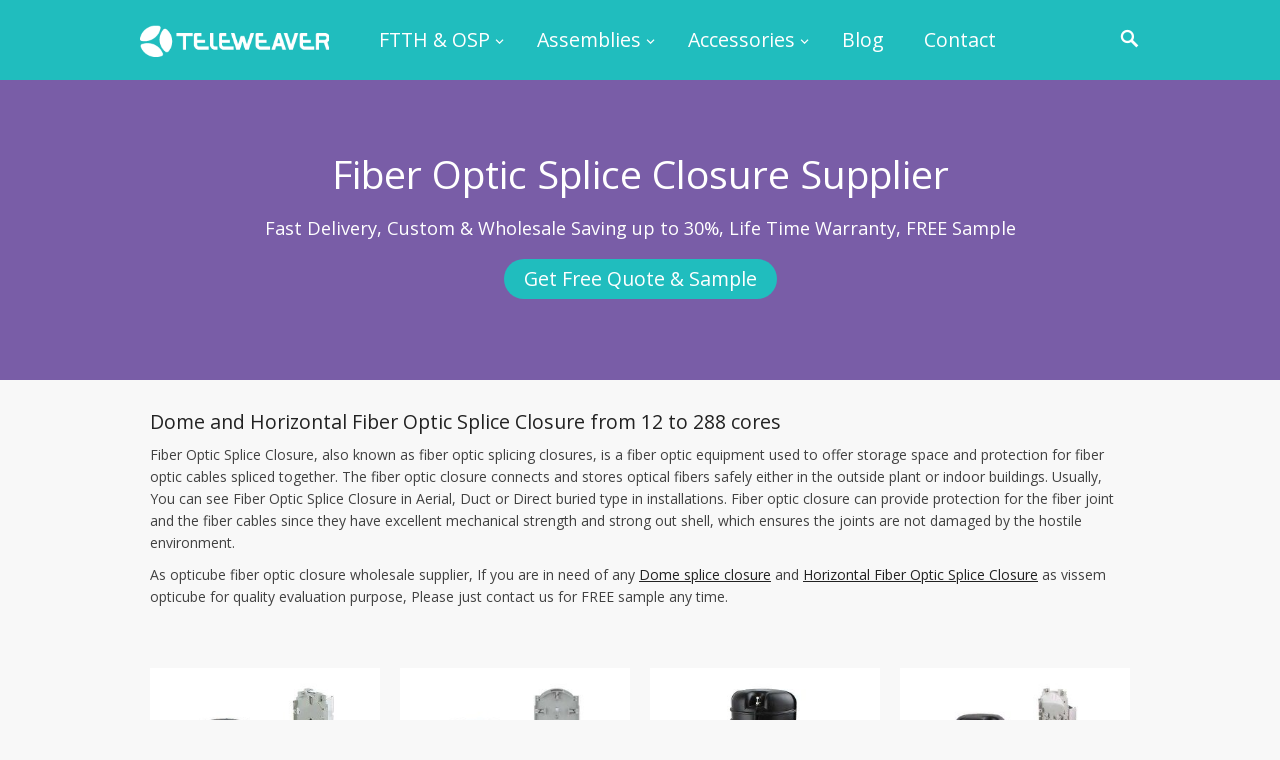

--- FILE ---
content_type: text/html; charset=UTF-8
request_url: https://teleweaver.com/c/fiber-optic-splice-closure/
body_size: 11722
content:
<!DOCTYPE html>
<html>
<head>
<title>Dome and Horizontal Fiber Optic Splice Closure from 12 to 288 cores Supplier & Manufacturer</title>
<meta name="keywords" content="Fiber Optic Splice Closure, Fiber Splice Closure">
<meta name="description" content="Dome and Horizontal Fiber Optic Splice Closure is a fiber optic equipment used to offer storage space and protection for fiber optic cables spliced together. choose the right fiber optic closures  from 12 to 288 cores. Contact us for FREE Sample.">
<meta charset="UTF-8">
<meta name="viewport" content="width=device-width, initial-scale=1">
<meta http-equiv="X-UA-Compatible" content="IE=edge">
<meta name="HandheldFriendly" content="true">
<link rel="icon" type="image/png" href="https://teleweaver.com/wp-content/uploads/2020/12/teleweaver_favicon.ico" />
<meta name='robots' content='max-image-preview:large' />
<script type="text/javascript">
/* <![CDATA[ */
window._wpemojiSettings = {"baseUrl":"https:\/\/s.w.org\/images\/core\/emoji\/14.0.0\/72x72\/","ext":".png","svgUrl":"https:\/\/s.w.org\/images\/core\/emoji\/14.0.0\/svg\/","svgExt":".svg","source":{"concatemoji":"https:\/\/teleweaver.com\/wp-includes\/js\/wp-emoji-release.min.js"}};
/*! This file is auto-generated */
!function(i,n){var o,s,e;function c(e){try{var t={supportTests:e,timestamp:(new Date).valueOf()};sessionStorage.setItem(o,JSON.stringify(t))}catch(e){}}function p(e,t,n){e.clearRect(0,0,e.canvas.width,e.canvas.height),e.fillText(t,0,0);var t=new Uint32Array(e.getImageData(0,0,e.canvas.width,e.canvas.height).data),r=(e.clearRect(0,0,e.canvas.width,e.canvas.height),e.fillText(n,0,0),new Uint32Array(e.getImageData(0,0,e.canvas.width,e.canvas.height).data));return t.every(function(e,t){return e===r[t]})}function u(e,t,n){switch(t){case"flag":return n(e,"\ud83c\udff3\ufe0f\u200d\u26a7\ufe0f","\ud83c\udff3\ufe0f\u200b\u26a7\ufe0f")?!1:!n(e,"\ud83c\uddfa\ud83c\uddf3","\ud83c\uddfa\u200b\ud83c\uddf3")&&!n(e,"\ud83c\udff4\udb40\udc67\udb40\udc62\udb40\udc65\udb40\udc6e\udb40\udc67\udb40\udc7f","\ud83c\udff4\u200b\udb40\udc67\u200b\udb40\udc62\u200b\udb40\udc65\u200b\udb40\udc6e\u200b\udb40\udc67\u200b\udb40\udc7f");case"emoji":return!n(e,"\ud83e\udef1\ud83c\udffb\u200d\ud83e\udef2\ud83c\udfff","\ud83e\udef1\ud83c\udffb\u200b\ud83e\udef2\ud83c\udfff")}return!1}function f(e,t,n){var r="undefined"!=typeof WorkerGlobalScope&&self instanceof WorkerGlobalScope?new OffscreenCanvas(300,150):i.createElement("canvas"),a=r.getContext("2d",{willReadFrequently:!0}),o=(a.textBaseline="top",a.font="600 32px Arial",{});return e.forEach(function(e){o[e]=t(a,e,n)}),o}function t(e){var t=i.createElement("script");t.src=e,t.defer=!0,i.head.appendChild(t)}"undefined"!=typeof Promise&&(o="wpEmojiSettingsSupports",s=["flag","emoji"],n.supports={everything:!0,everythingExceptFlag:!0},e=new Promise(function(e){i.addEventListener("DOMContentLoaded",e,{once:!0})}),new Promise(function(t){var n=function(){try{var e=JSON.parse(sessionStorage.getItem(o));if("object"==typeof e&&"number"==typeof e.timestamp&&(new Date).valueOf()<e.timestamp+604800&&"object"==typeof e.supportTests)return e.supportTests}catch(e){}return null}();if(!n){if("undefined"!=typeof Worker&&"undefined"!=typeof OffscreenCanvas&&"undefined"!=typeof URL&&URL.createObjectURL&&"undefined"!=typeof Blob)try{var e="postMessage("+f.toString()+"("+[JSON.stringify(s),u.toString(),p.toString()].join(",")+"));",r=new Blob([e],{type:"text/javascript"}),a=new Worker(URL.createObjectURL(r),{name:"wpTestEmojiSupports"});return void(a.onmessage=function(e){c(n=e.data),a.terminate(),t(n)})}catch(e){}c(n=f(s,u,p))}t(n)}).then(function(e){for(var t in e)n.supports[t]=e[t],n.supports.everything=n.supports.everything&&n.supports[t],"flag"!==t&&(n.supports.everythingExceptFlag=n.supports.everythingExceptFlag&&n.supports[t]);n.supports.everythingExceptFlag=n.supports.everythingExceptFlag&&!n.supports.flag,n.DOMReady=!1,n.readyCallback=function(){n.DOMReady=!0}}).then(function(){return e}).then(function(){var e;n.supports.everything||(n.readyCallback(),(e=n.source||{}).concatemoji?t(e.concatemoji):e.wpemoji&&e.twemoji&&(t(e.twemoji),t(e.wpemoji)))}))}((window,document),window._wpemojiSettings);
/* ]]> */
</script>
<style id='wp-emoji-styles-inline-css' type='text/css'>

	img.wp-smiley, img.emoji {
		display: inline !important;
		border: none !important;
		box-shadow: none !important;
		height: 1em !important;
		width: 1em !important;
		margin: 0 0.07em !important;
		vertical-align: -0.1em !important;
		background: none !important;
		padding: 0 !important;
	}
</style>
<link rel='stylesheet' id='wp-block-library-css' href='https://teleweaver.com/wp-includes/css/dist/block-library/style.min.css' type='text/css' media='all' />
<style id='classic-theme-styles-inline-css' type='text/css'>
/*! This file is auto-generated */
.wp-block-button__link{color:#fff;background-color:#32373c;border-radius:9999px;box-shadow:none;text-decoration:none;padding:calc(.667em + 2px) calc(1.333em + 2px);font-size:1.125em}.wp-block-file__button{background:#32373c;color:#fff;text-decoration:none}
</style>
<style id='global-styles-inline-css' type='text/css'>
body{--wp--preset--color--black: #000000;--wp--preset--color--cyan-bluish-gray: #abb8c3;--wp--preset--color--white: #ffffff;--wp--preset--color--pale-pink: #f78da7;--wp--preset--color--vivid-red: #cf2e2e;--wp--preset--color--luminous-vivid-orange: #ff6900;--wp--preset--color--luminous-vivid-amber: #fcb900;--wp--preset--color--light-green-cyan: #7bdcb5;--wp--preset--color--vivid-green-cyan: #00d084;--wp--preset--color--pale-cyan-blue: #8ed1fc;--wp--preset--color--vivid-cyan-blue: #0693e3;--wp--preset--color--vivid-purple: #9b51e0;--wp--preset--gradient--vivid-cyan-blue-to-vivid-purple: linear-gradient(135deg,rgba(6,147,227,1) 0%,rgb(155,81,224) 100%);--wp--preset--gradient--light-green-cyan-to-vivid-green-cyan: linear-gradient(135deg,rgb(122,220,180) 0%,rgb(0,208,130) 100%);--wp--preset--gradient--luminous-vivid-amber-to-luminous-vivid-orange: linear-gradient(135deg,rgba(252,185,0,1) 0%,rgba(255,105,0,1) 100%);--wp--preset--gradient--luminous-vivid-orange-to-vivid-red: linear-gradient(135deg,rgba(255,105,0,1) 0%,rgb(207,46,46) 100%);--wp--preset--gradient--very-light-gray-to-cyan-bluish-gray: linear-gradient(135deg,rgb(238,238,238) 0%,rgb(169,184,195) 100%);--wp--preset--gradient--cool-to-warm-spectrum: linear-gradient(135deg,rgb(74,234,220) 0%,rgb(151,120,209) 20%,rgb(207,42,186) 40%,rgb(238,44,130) 60%,rgb(251,105,98) 80%,rgb(254,248,76) 100%);--wp--preset--gradient--blush-light-purple: linear-gradient(135deg,rgb(255,206,236) 0%,rgb(152,150,240) 100%);--wp--preset--gradient--blush-bordeaux: linear-gradient(135deg,rgb(254,205,165) 0%,rgb(254,45,45) 50%,rgb(107,0,62) 100%);--wp--preset--gradient--luminous-dusk: linear-gradient(135deg,rgb(255,203,112) 0%,rgb(199,81,192) 50%,rgb(65,88,208) 100%);--wp--preset--gradient--pale-ocean: linear-gradient(135deg,rgb(255,245,203) 0%,rgb(182,227,212) 50%,rgb(51,167,181) 100%);--wp--preset--gradient--electric-grass: linear-gradient(135deg,rgb(202,248,128) 0%,rgb(113,206,126) 100%);--wp--preset--gradient--midnight: linear-gradient(135deg,rgb(2,3,129) 0%,rgb(40,116,252) 100%);--wp--preset--font-size--small: 13px;--wp--preset--font-size--medium: 20px;--wp--preset--font-size--large: 36px;--wp--preset--font-size--x-large: 42px;--wp--preset--spacing--20: 0.44rem;--wp--preset--spacing--30: 0.67rem;--wp--preset--spacing--40: 1rem;--wp--preset--spacing--50: 1.5rem;--wp--preset--spacing--60: 2.25rem;--wp--preset--spacing--70: 3.38rem;--wp--preset--spacing--80: 5.06rem;--wp--preset--shadow--natural: 6px 6px 9px rgba(0, 0, 0, 0.2);--wp--preset--shadow--deep: 12px 12px 50px rgba(0, 0, 0, 0.4);--wp--preset--shadow--sharp: 6px 6px 0px rgba(0, 0, 0, 0.2);--wp--preset--shadow--outlined: 6px 6px 0px -3px rgba(255, 255, 255, 1), 6px 6px rgba(0, 0, 0, 1);--wp--preset--shadow--crisp: 6px 6px 0px rgba(0, 0, 0, 1);}:where(.is-layout-flex){gap: 0.5em;}:where(.is-layout-grid){gap: 0.5em;}body .is-layout-flow > .alignleft{float: left;margin-inline-start: 0;margin-inline-end: 2em;}body .is-layout-flow > .alignright{float: right;margin-inline-start: 2em;margin-inline-end: 0;}body .is-layout-flow > .aligncenter{margin-left: auto !important;margin-right: auto !important;}body .is-layout-constrained > .alignleft{float: left;margin-inline-start: 0;margin-inline-end: 2em;}body .is-layout-constrained > .alignright{float: right;margin-inline-start: 2em;margin-inline-end: 0;}body .is-layout-constrained > .aligncenter{margin-left: auto !important;margin-right: auto !important;}body .is-layout-constrained > :where(:not(.alignleft):not(.alignright):not(.alignfull)){max-width: var(--wp--style--global--content-size);margin-left: auto !important;margin-right: auto !important;}body .is-layout-constrained > .alignwide{max-width: var(--wp--style--global--wide-size);}body .is-layout-flex{display: flex;}body .is-layout-flex{flex-wrap: wrap;align-items: center;}body .is-layout-flex > *{margin: 0;}body .is-layout-grid{display: grid;}body .is-layout-grid > *{margin: 0;}:where(.wp-block-columns.is-layout-flex){gap: 2em;}:where(.wp-block-columns.is-layout-grid){gap: 2em;}:where(.wp-block-post-template.is-layout-flex){gap: 1.25em;}:where(.wp-block-post-template.is-layout-grid){gap: 1.25em;}.has-black-color{color: var(--wp--preset--color--black) !important;}.has-cyan-bluish-gray-color{color: var(--wp--preset--color--cyan-bluish-gray) !important;}.has-white-color{color: var(--wp--preset--color--white) !important;}.has-pale-pink-color{color: var(--wp--preset--color--pale-pink) !important;}.has-vivid-red-color{color: var(--wp--preset--color--vivid-red) !important;}.has-luminous-vivid-orange-color{color: var(--wp--preset--color--luminous-vivid-orange) !important;}.has-luminous-vivid-amber-color{color: var(--wp--preset--color--luminous-vivid-amber) !important;}.has-light-green-cyan-color{color: var(--wp--preset--color--light-green-cyan) !important;}.has-vivid-green-cyan-color{color: var(--wp--preset--color--vivid-green-cyan) !important;}.has-pale-cyan-blue-color{color: var(--wp--preset--color--pale-cyan-blue) !important;}.has-vivid-cyan-blue-color{color: var(--wp--preset--color--vivid-cyan-blue) !important;}.has-vivid-purple-color{color: var(--wp--preset--color--vivid-purple) !important;}.has-black-background-color{background-color: var(--wp--preset--color--black) !important;}.has-cyan-bluish-gray-background-color{background-color: var(--wp--preset--color--cyan-bluish-gray) !important;}.has-white-background-color{background-color: var(--wp--preset--color--white) !important;}.has-pale-pink-background-color{background-color: var(--wp--preset--color--pale-pink) !important;}.has-vivid-red-background-color{background-color: var(--wp--preset--color--vivid-red) !important;}.has-luminous-vivid-orange-background-color{background-color: var(--wp--preset--color--luminous-vivid-orange) !important;}.has-luminous-vivid-amber-background-color{background-color: var(--wp--preset--color--luminous-vivid-amber) !important;}.has-light-green-cyan-background-color{background-color: var(--wp--preset--color--light-green-cyan) !important;}.has-vivid-green-cyan-background-color{background-color: var(--wp--preset--color--vivid-green-cyan) !important;}.has-pale-cyan-blue-background-color{background-color: var(--wp--preset--color--pale-cyan-blue) !important;}.has-vivid-cyan-blue-background-color{background-color: var(--wp--preset--color--vivid-cyan-blue) !important;}.has-vivid-purple-background-color{background-color: var(--wp--preset--color--vivid-purple) !important;}.has-black-border-color{border-color: var(--wp--preset--color--black) !important;}.has-cyan-bluish-gray-border-color{border-color: var(--wp--preset--color--cyan-bluish-gray) !important;}.has-white-border-color{border-color: var(--wp--preset--color--white) !important;}.has-pale-pink-border-color{border-color: var(--wp--preset--color--pale-pink) !important;}.has-vivid-red-border-color{border-color: var(--wp--preset--color--vivid-red) !important;}.has-luminous-vivid-orange-border-color{border-color: var(--wp--preset--color--luminous-vivid-orange) !important;}.has-luminous-vivid-amber-border-color{border-color: var(--wp--preset--color--luminous-vivid-amber) !important;}.has-light-green-cyan-border-color{border-color: var(--wp--preset--color--light-green-cyan) !important;}.has-vivid-green-cyan-border-color{border-color: var(--wp--preset--color--vivid-green-cyan) !important;}.has-pale-cyan-blue-border-color{border-color: var(--wp--preset--color--pale-cyan-blue) !important;}.has-vivid-cyan-blue-border-color{border-color: var(--wp--preset--color--vivid-cyan-blue) !important;}.has-vivid-purple-border-color{border-color: var(--wp--preset--color--vivid-purple) !important;}.has-vivid-cyan-blue-to-vivid-purple-gradient-background{background: var(--wp--preset--gradient--vivid-cyan-blue-to-vivid-purple) !important;}.has-light-green-cyan-to-vivid-green-cyan-gradient-background{background: var(--wp--preset--gradient--light-green-cyan-to-vivid-green-cyan) !important;}.has-luminous-vivid-amber-to-luminous-vivid-orange-gradient-background{background: var(--wp--preset--gradient--luminous-vivid-amber-to-luminous-vivid-orange) !important;}.has-luminous-vivid-orange-to-vivid-red-gradient-background{background: var(--wp--preset--gradient--luminous-vivid-orange-to-vivid-red) !important;}.has-very-light-gray-to-cyan-bluish-gray-gradient-background{background: var(--wp--preset--gradient--very-light-gray-to-cyan-bluish-gray) !important;}.has-cool-to-warm-spectrum-gradient-background{background: var(--wp--preset--gradient--cool-to-warm-spectrum) !important;}.has-blush-light-purple-gradient-background{background: var(--wp--preset--gradient--blush-light-purple) !important;}.has-blush-bordeaux-gradient-background{background: var(--wp--preset--gradient--blush-bordeaux) !important;}.has-luminous-dusk-gradient-background{background: var(--wp--preset--gradient--luminous-dusk) !important;}.has-pale-ocean-gradient-background{background: var(--wp--preset--gradient--pale-ocean) !important;}.has-electric-grass-gradient-background{background: var(--wp--preset--gradient--electric-grass) !important;}.has-midnight-gradient-background{background: var(--wp--preset--gradient--midnight) !important;}.has-small-font-size{font-size: var(--wp--preset--font-size--small) !important;}.has-medium-font-size{font-size: var(--wp--preset--font-size--medium) !important;}.has-large-font-size{font-size: var(--wp--preset--font-size--large) !important;}.has-x-large-font-size{font-size: var(--wp--preset--font-size--x-large) !important;}
.wp-block-navigation a:where(:not(.wp-element-button)){color: inherit;}
:where(.wp-block-post-template.is-layout-flex){gap: 1.25em;}:where(.wp-block-post-template.is-layout-grid){gap: 1.25em;}
:where(.wp-block-columns.is-layout-flex){gap: 2em;}:where(.wp-block-columns.is-layout-grid){gap: 2em;}
.wp-block-pullquote{font-size: 1.5em;line-height: 1.6;}
</style>
<link rel='stylesheet' id='contact-form-7-css' href='https://teleweaver.com/wp-content/plugins/contact-form-7/includes/css/styles.css' type='text/css' media='all' />
<link rel='stylesheet' id='starter_pro-style-css' href='https://teleweaver.com/wp-content/themes/bativ/style.css' type='text/css' media='all' />
<link rel='stylesheet' id='superfish-style-css' href='https://teleweaver.com/wp-content/themes/bativ/assets/css/superfish.css' type='text/css' media='all' />
<link rel='stylesheet' id='genericons-style-css' href='https://teleweaver.com/wp-content/themes/bativ/genericons/genericons.css' type='text/css' media='all' />
<link rel='stylesheet' id='modal-style-css' href='https://teleweaver.com/wp-content/themes/bativ/assets/css/jquery.modal.css' type='text/css' media='all' />
<link rel='stylesheet' id='responsive-style-css' href='https://teleweaver.com/wp-content/themes/bativ/responsive.css' type='text/css' media='all' />
<style id='akismet-widget-style-inline-css' type='text/css'>

			.a-stats {
				--akismet-color-mid-green: #357b49;
				--akismet-color-white: #fff;
				--akismet-color-light-grey: #f6f7f7;

				max-width: 350px;
				width: auto;
			}

			.a-stats * {
				all: unset;
				box-sizing: border-box;
			}

			.a-stats strong {
				font-weight: 600;
			}

			.a-stats a.a-stats__link,
			.a-stats a.a-stats__link:visited,
			.a-stats a.a-stats__link:active {
				background: var(--akismet-color-mid-green);
				border: none;
				box-shadow: none;
				border-radius: 8px;
				color: var(--akismet-color-white);
				cursor: pointer;
				display: block;
				font-family: -apple-system, BlinkMacSystemFont, 'Segoe UI', 'Roboto', 'Oxygen-Sans', 'Ubuntu', 'Cantarell', 'Helvetica Neue', sans-serif;
				font-weight: 500;
				padding: 12px;
				text-align: center;
				text-decoration: none;
				transition: all 0.2s ease;
			}

			/* Extra specificity to deal with TwentyTwentyOne focus style */
			.widget .a-stats a.a-stats__link:focus {
				background: var(--akismet-color-mid-green);
				color: var(--akismet-color-white);
				text-decoration: none;
			}

			.a-stats a.a-stats__link:hover {
				filter: brightness(110%);
				box-shadow: 0 4px 12px rgba(0, 0, 0, 0.06), 0 0 2px rgba(0, 0, 0, 0.16);
			}

			.a-stats .count {
				color: var(--akismet-color-white);
				display: block;
				font-size: 1.5em;
				line-height: 1.4;
				padding: 0 13px;
				white-space: nowrap;
			}
		
</style>
<script type="text/javascript" src="https://teleweaver.com/wp-includes/js/jquery/jquery.min.js" id="jquery-core-js"></script>
<script type="text/javascript" src="https://teleweaver.com/wp-includes/js/jquery/jquery-migrate.min.js" id="jquery-migrate-js"></script>
<link rel="https://api.w.org/" href="https://teleweaver.com/wp-json/" /><link rel="alternate" type="application/json" href="https://teleweaver.com/wp-json/wp/v2/categories/20" /><link href="https://fonts.googleapis.com/css?family=Open+Sans:400,400i,600,700" rel="stylesheet"> 
</head>
<body class="archive category category-fiber-optic-splice-closure category-20 group-blog hfeed">
<div id="page" class="site">

	<header id="masthead" class="site-header clear">

		<div class="container">

			<div class="site-branding">

								
				<div id="logo">
					<span class="helper"></span>
					<a href="https://teleweaver.com/" rel="home">
						<img src="https://teleweaver.com/wp-content/uploads/2021/08/the-teleweaver-logo.png" alt=""/>
					</a>
				</div><!-- #logo -->

				
			</div><!-- .site-branding -->

			<nav id="primary-nav" class="main-navigation">

				<div class="menu-main-container"><ul id="primary-menu" class="sf-menu"><li id="menu-item-106" class="menu-item menu-item-type-post_type menu-item-object-page current-menu-ancestor current-menu-parent current_page_parent current_page_ancestor menu-item-has-children menu-item-106"><a href="https://teleweaver.com/ftth/">FTTH &#038; OSP</a>
<ul class="sub-menu">
	<li id="menu-item-1584" class="menu-item menu-item-type-taxonomy menu-item-object-category menu-item-1584"><a href="https://teleweaver.com/c/ftth-fiber-distribution-box/">FTTH Fiber Distribution Boxes</a></li>
	<li id="menu-item-2946" class="menu-item menu-item-type-taxonomy menu-item-object-category menu-item-2946"><a href="https://teleweaver.com/c/fiber-optic-wall-plate-outlet/">Fiber Optic Wall Plate Outlets</a></li>
	<li id="menu-item-251" class="menu-item menu-item-type-taxonomy menu-item-object-category menu-item-251"><a href="https://teleweaver.com/c/outdoor-fiber-distribution-cabinet/">Outdoor Fiber Distribution Cabinets</a></li>
	<li id="menu-item-272" class="menu-item menu-item-type-taxonomy menu-item-object-category current-menu-item menu-item-272"><a href="https://teleweaver.com/c/fiber-optic-splice-closure/" aria-current="page">Fiber Optic Splice Closures</a></li>
	<li id="menu-item-273" class="menu-item menu-item-type-taxonomy menu-item-object-category menu-item-273"><a href="https://teleweaver.com/c/fiber-patch-panel/">Rack Mount Fiber Patch Panels</a></li>
	<li id="menu-item-3087" class="menu-item menu-item-type-post_type menu-item-object-page menu-item-3087"><a href="https://teleweaver.com/optical-distribution-frame/">Optical Distribution Frames</a></li>
</ul>
</li>
<li id="menu-item-108" class="menu-item menu-item-type-post_type menu-item-object-page menu-item-has-children menu-item-108"><a href="https://teleweaver.com/assemblies/">Assemblies</a>
<ul class="sub-menu">
	<li id="menu-item-249" class="menu-item menu-item-type-taxonomy menu-item-object-category menu-item-249"><a href="https://teleweaver.com/c/fiber-patch-cables/">Fiber Optic Patch Cables</a></li>
	<li id="menu-item-246" class="menu-item menu-item-type-taxonomy menu-item-object-category menu-item-246"><a href="https://teleweaver.com/c/fiber-optic-splitter/">FBT &#038; PLC Fiber Optic Splitters</a></li>
	<li id="menu-item-250" class="menu-item menu-item-type-taxonomy menu-item-object-category menu-item-250"><a href="https://teleweaver.com/c/fiber-optic-pigtail/">Fiber Optic Pigtails</a></li>
	<li id="menu-item-248" class="menu-item menu-item-type-taxonomy menu-item-object-category menu-item-248"><a href="https://teleweaver.com/c/fiber-optic-adapter/">Fiber Optic Adapters / Couplers</a></li>
	<li id="menu-item-247" class="menu-item menu-item-type-taxonomy menu-item-object-category menu-item-247"><a href="https://teleweaver.com/c/fiber-attenuator/">Optical Fiber Attenuators</a></li>
</ul>
</li>
<li id="menu-item-107" class="menu-item menu-item-type-post_type menu-item-object-page menu-item-has-children menu-item-107"><a href="https://teleweaver.com/accessories/">Accessories</a>
<ul class="sub-menu">
	<li id="menu-item-1306" class="menu-item menu-item-type-taxonomy menu-item-object-category menu-item-1306"><a href="https://teleweaver.com/c/fiber-optic-tools/">Fiber Optic Tools &#038; Tool Kits</a></li>
	<li id="menu-item-4993" class="menu-item menu-item-type-post_type menu-item-object-page menu-item-4993"><a href="https://teleweaver.com/fiber-strippers/">Fiber Optic Strippers</a></li>
	<li id="menu-item-5009" class="menu-item menu-item-type-post_type menu-item-object-page menu-item-5009"><a href="https://teleweaver.com/fiber-optic-tool-kit/">Fiber Optic Tool Kit</a></li>
	<li id="menu-item-1304" class="menu-item menu-item-type-taxonomy menu-item-object-category menu-item-1304"><a href="https://teleweaver.com/c/fiber-splice-sleeves/">Heat Shrinkable Fiber Splice Sleeves</a></li>
	<li id="menu-item-1305" class="menu-item menu-item-type-taxonomy menu-item-object-category menu-item-1305"><a href="https://teleweaver.com/c/fiber-splice-tray/">Fiber Optic Splice Trays</a></li>
</ul>
</li>
<li id="menu-item-5074" class="menu-item menu-item-type-custom menu-item-object-custom menu-item-5074"><a target="_blank" rel="noopener" href="https://blog.teleweaver.com/">Blog</a></li>
<li id="menu-item-110" class="menu-item menu-item-type-post_type menu-item-object-page menu-item-110"><a href="https://teleweaver.com/contact/">Contact</a></li>
</ul></div>
			</nav><!-- #primary-nav -->

					
			<span class="search-icon">
				<span class="genericon genericon-search"></span>
				<span class="genericon genericon-close"></span>			
			</span>

			

		<div id="slick-mobile-menu"></div>
		
		</div><!-- .container -->

	</header><!-- #masthead -->

	<div class="header-space"></div>

	
		<div class="header-search">
			<div class="container">
				<form id="searchform" method="get" action="https://teleweaver.com/">
					<input type="search" name="s" class="search-input" placeholder="Search for..." autocomplete="off">
					<button type="submit" class="search-submit">Search</button>		
				</form>
			</div>
		</div><!-- .header-search -->

			
	
	
<div class="bannerads2">
		<div class="container">

			<div class="bannerwords">
				<h1>Fiber Optic Splice Closure Supplier</h1>
				<p>Fast Delivery, Custom & Wholesale Saving up to 30%, Life Time Warranty, FREE Sample</p>
				<a class="shortcode_button btn_large btn_type2" href="#contactform">Get Free Quote &amp; Sample</a>
			</div>			
			<div style="clear:both;"></div>
		</div>

</div>		

<div class="banner" style="background:#f8f8f8;"><!-- .banner start -->
		<div class="container"><!-- .container start -->
			<div  class="addpadding">
			<h1 class="font24">Dome and Horizontal Fiber Optic Splice Closure from 12 to 288 cores</h1>
				<div class="categoryinfo">
				
					  	
					<p>Fiber Optic Splice Closure, also known as fiber optic splicing closures, is a fiber optic equipment used to offer storage space and protection for fiber optic cables spliced together. The fiber optic closure connects and stores optical fibers safely either in the outside plant or indoor buildings. Usually, You can see Fiber Optic Splice Closure in Aerial, Duct or Direct buried type in installations. Fiber optic closure can provide protection for the fiber joint and the fiber cables since they have excellent mechanical strength and strong out shell, which ensures the joints are not damaged by the hostile environment.</p>
<p>As opticube fiber optic closure wholesale supplier, If you are in need of any <a href="https://teleweaver.com/t/dome-fiber-closure/">Dome splice closure</a> and <a href="https://teleweaver.com/t/inline-fiber-splice-closure/">Horizontal Fiber Optic Splice Closure</a> as vissem opticube for quality evaluation purpose, Please just contact us for FREE sample any time.</p>
						
				</div>
			</div>
		</div><!-- .container end -->
</div>	<!-- .banner end -->



	<div id="content" class="container clear">	
		

		
<div class="featured-content-2" >

		<div  class="cat-lists">					
							<div class="col-4">
						<div class="product-thumb">
							<a href="https://teleweaver.com/dome-fiber-closure-foscd004/"><img width="273" height="273" src="https://teleweaver.com/wp-content/uploads/2020/11/foscdd-dome-fiber-optic-splice-closure-1-300x300.jpg" class="attachment-273x273 size-273x273 wp-post-image" alt="" decoding="async" fetchpriority="high" srcset="https://teleweaver.com/wp-content/uploads/2020/11/foscdd-dome-fiber-optic-splice-closure-1-300x300.jpg 300w, https://teleweaver.com/wp-content/uploads/2020/11/foscdd-dome-fiber-optic-splice-closure-1-150x150.jpg 150w, https://teleweaver.com/wp-content/uploads/2020/11/foscdd-dome-fiber-optic-splice-closure-1.jpg 600w" sizes="(max-width: 273px) 100vw, 273px" /></a>
						</div>
				<div class="product-lists-title"><a href="https://teleweaver.com/dome-fiber-closure-foscd004/">Dome Fiber Closure Outdoor Cable Joint Box #FOSCD004</a></div>
						
			</div><!-- .col-3 -->
					<div class="col-4">
						<div class="product-thumb">
							<a href="https://teleweaver.com/dome-closure-foscd002/"><img width="273" height="273" src="https://teleweaver.com/wp-content/uploads/2020/11/foscdb-dome-fiber-optic-splice-closure-6-300x300.jpg" class="attachment-273x273 size-273x273 wp-post-image" alt="" decoding="async" srcset="https://teleweaver.com/wp-content/uploads/2020/11/foscdb-dome-fiber-optic-splice-closure-6-300x300.jpg 300w, https://teleweaver.com/wp-content/uploads/2020/11/foscdb-dome-fiber-optic-splice-closure-6-150x150.jpg 150w, https://teleweaver.com/wp-content/uploads/2020/11/foscdb-dome-fiber-optic-splice-closure-6.jpg 600w" sizes="(max-width: 273px) 100vw, 273px" /></a>
						</div>
				<div class="product-lists-title"><a href="https://teleweaver.com/dome-closure-foscd002/">Dome Closure Fiber Optic Vertical Type #FOSCD002</a></div>
						
			</div><!-- .col-3 -->
					<div class="col-4">
						<div class="product-thumb">
							<a href="https://teleweaver.com/fiber-dome-closure-foscd003/"><img width="273" height="273" src="https://teleweaver.com/wp-content/uploads/2020/11/foscdc-dome-fiber-optic-splice-closure-1-300x300.jpg" class="attachment-273x273 size-273x273 wp-post-image" alt="" decoding="async" srcset="https://teleweaver.com/wp-content/uploads/2020/11/foscdc-dome-fiber-optic-splice-closure-1-300x300.jpg 300w, https://teleweaver.com/wp-content/uploads/2020/11/foscdc-dome-fiber-optic-splice-closure-1-150x150.jpg 150w, https://teleweaver.com/wp-content/uploads/2020/11/foscdc-dome-fiber-optic-splice-closure-1.jpg 600w" sizes="(max-width: 273px) 100vw, 273px" /></a>
						</div>
				<div class="product-lists-title"><a href="https://teleweaver.com/fiber-dome-closure-foscd003/">Fiber Dome Closure Splice Joint Box #FOSCD003</a></div>
						
			</div><!-- .col-3 -->
					<div class="col-4">
						<div class="product-thumb">
							<a href="https://teleweaver.com/fiber-dome-enclosure-foscd001/"><img width="273" height="273" src="https://teleweaver.com/wp-content/uploads/2020/11/foscda-dome-fiber-optic-splice-closure-2-300x300.jpg" class="attachment-273x273 size-273x273 wp-post-image" alt="" decoding="async" loading="lazy" srcset="https://teleweaver.com/wp-content/uploads/2020/11/foscda-dome-fiber-optic-splice-closure-2-300x300.jpg 300w, https://teleweaver.com/wp-content/uploads/2020/11/foscda-dome-fiber-optic-splice-closure-2-150x150.jpg 150w, https://teleweaver.com/wp-content/uploads/2020/11/foscda-dome-fiber-optic-splice-closure-2.jpg 600w" sizes="(max-width: 273px) 100vw, 273px" /></a>
						</div>
				<div class="product-lists-title"><a href="https://teleweaver.com/fiber-dome-enclosure-foscd001/">Fiber Dome Enclosure Outdoor Splice Closure #FOSCD001</a></div>
						
			</div><!-- .col-3 -->
					<div class="col-4">
						<div class="product-thumb">
							<a href="https://teleweaver.com/fiber-optic-enclosure-foscd005/"><img width="273" height="273" src="https://teleweaver.com/wp-content/uploads/2020/11/foscde-dome-fiber-optic-splice-closure-3-300x300.jpg" class="attachment-273x273 size-273x273 wp-post-image" alt="" decoding="async" loading="lazy" srcset="https://teleweaver.com/wp-content/uploads/2020/11/foscde-dome-fiber-optic-splice-closure-3-300x300.jpg 300w, https://teleweaver.com/wp-content/uploads/2020/11/foscde-dome-fiber-optic-splice-closure-3-150x150.jpg 150w, https://teleweaver.com/wp-content/uploads/2020/11/foscde-dome-fiber-optic-splice-closure-3.jpg 600w" sizes="(max-width: 273px) 100vw, 273px" /></a>
						</div>
				<div class="product-lists-title"><a href="https://teleweaver.com/fiber-optic-enclosure-foscd005/">Dome Fiber Optic Enclosure FOSC Splice Closure #FOSCD005</a></div>
						
			</div><!-- .col-3 -->
					<div class="col-4">
						<div class="product-thumb">
							<a href="https://teleweaver.com/fiber-cable-joint-box-foscd006/"><img width="273" height="273" src="https://teleweaver.com/wp-content/uploads/2020/11/foscdf-dome-fiber-optic-splice-closure-4-300x300.jpg" class="attachment-273x273 size-273x273 wp-post-image" alt="" decoding="async" loading="lazy" srcset="https://teleweaver.com/wp-content/uploads/2020/11/foscdf-dome-fiber-optic-splice-closure-4-300x300.jpg 300w, https://teleweaver.com/wp-content/uploads/2020/11/foscdf-dome-fiber-optic-splice-closure-4-150x150.jpg 150w, https://teleweaver.com/wp-content/uploads/2020/11/foscdf-dome-fiber-optic-splice-closure-4.jpg 600w" sizes="(max-width: 273px) 100vw, 273px" /></a>
						</div>
				<div class="product-lists-title"><a href="https://teleweaver.com/fiber-cable-joint-box-foscd006/">Dome Fiber Cable Joint Box Optical Splice Enclosure #FOSCD006</a></div>
						
			</div><!-- .col-3 -->
					<div class="col-4">
						<div class="product-thumb">
							<a href="https://teleweaver.com/fosc-fiber-optic-closure-foscd007/"><img width="273" height="273" src="https://teleweaver.com/wp-content/uploads/2020/11/foscdg-dome-fiber-optic-splice-closure-2-300x300.jpg" class="attachment-273x273 size-273x273 wp-post-image" alt="" decoding="async" loading="lazy" srcset="https://teleweaver.com/wp-content/uploads/2020/11/foscdg-dome-fiber-optic-splice-closure-2-300x300.jpg 300w, https://teleweaver.com/wp-content/uploads/2020/11/foscdg-dome-fiber-optic-splice-closure-2-150x150.jpg 150w, https://teleweaver.com/wp-content/uploads/2020/11/foscdg-dome-fiber-optic-splice-closure-2.jpg 600w" sizes="(max-width: 273px) 100vw, 273px" /></a>
						</div>
				<div class="product-lists-title"><a href="https://teleweaver.com/fosc-fiber-optic-closure-foscd007/">Dome FOSC Fiber Optic Closure Outdoor Splice Joint Box #FOSCD007</a></div>
						
			</div><!-- .col-3 -->
					<div class="col-4">
						<div class="product-thumb">
							<a href="https://teleweaver.com/joint-box-fiber-optic-fosch001/"><img width="273" height="273" src="https://teleweaver.com/wp-content/uploads/2020/11/closure33-300x300.jpg" class="attachment-273x273 size-273x273 wp-post-image" alt="" decoding="async" loading="lazy" srcset="https://teleweaver.com/wp-content/uploads/2020/11/closure33-300x300.jpg 300w, https://teleweaver.com/wp-content/uploads/2020/11/closure33-150x150.jpg 150w, https://teleweaver.com/wp-content/uploads/2020/11/closure33.jpg 600w" sizes="(max-width: 273px) 100vw, 273px" /></a>
						</div>
				<div class="product-lists-title"><a href="https://teleweaver.com/joint-box-fiber-optic-fosch001/">Horizontal Joint Box Fiber Optic #FOSCH001</a></div>
						
			</div><!-- .col-3 -->
					<div class="col-4">
						<div class="product-thumb">
							<a href="https://teleweaver.com/fiber-optic-enclosure-fosch002/"><img width="273" height="273" src="https://teleweaver.com/wp-content/uploads/2020/11/foschb-horizontal-fiber-optic-splice-closure-1-300x300.jpg" class="attachment-273x273 size-273x273 wp-post-image" alt="" decoding="async" loading="lazy" srcset="https://teleweaver.com/wp-content/uploads/2020/11/foschb-horizontal-fiber-optic-splice-closure-1-300x300.jpg 300w, https://teleweaver.com/wp-content/uploads/2020/11/foschb-horizontal-fiber-optic-splice-closure-1-150x150.jpg 150w, https://teleweaver.com/wp-content/uploads/2020/11/foschb-horizontal-fiber-optic-splice-closure-1.jpg 600w" sizes="(max-width: 273px) 100vw, 273px" /></a>
						</div>
				<div class="product-lists-title"><a href="https://teleweaver.com/fiber-optic-enclosure-fosch002/">Horizontal Fiber Optic Enclosure #FOSCH002</a></div>
						
			</div><!-- .col-3 -->
					<div class="col-4">
						<div class="product-thumb">
							<a href="https://teleweaver.com/fiber-cable-joint-box-fosch003/"><img width="273" height="273" src="https://teleweaver.com/wp-content/uploads/2020/11/foschc-horizontal-fiber-optic-splice-closure-3-300x300.jpg" class="attachment-273x273 size-273x273 wp-post-image" alt="" decoding="async" loading="lazy" srcset="https://teleweaver.com/wp-content/uploads/2020/11/foschc-horizontal-fiber-optic-splice-closure-3-300x300.jpg 300w, https://teleweaver.com/wp-content/uploads/2020/11/foschc-horizontal-fiber-optic-splice-closure-3-150x150.jpg 150w, https://teleweaver.com/wp-content/uploads/2020/11/foschc-horizontal-fiber-optic-splice-closure-3.jpg 600w" sizes="(max-width: 273px) 100vw, 273px" /></a>
						</div>
				<div class="product-lists-title"><a href="https://teleweaver.com/fiber-cable-joint-box-fosch003/">Horizontal Fiber Cable Joint Box #FOSCH003</a></div>
						
			</div><!-- .col-3 -->
					<div class="col-4">
						<div class="product-thumb">
							<a href="https://teleweaver.com/fosc-fiber-optic-closure-fosch004/"><img width="273" height="273" src="https://teleweaver.com/wp-content/uploads/2020/11/foschd-horizontal-fiber-optic-splice-closure-1-300x300.jpg" class="attachment-273x273 size-273x273 wp-post-image" alt="" decoding="async" loading="lazy" srcset="https://teleweaver.com/wp-content/uploads/2020/11/foschd-horizontal-fiber-optic-splice-closure-1-300x300.jpg 300w, https://teleweaver.com/wp-content/uploads/2020/11/foschd-horizontal-fiber-optic-splice-closure-1-150x150.jpg 150w, https://teleweaver.com/wp-content/uploads/2020/11/foschd-horizontal-fiber-optic-splice-closure-1.jpg 600w" sizes="(max-width: 273px) 100vw, 273px" /></a>
						</div>
				<div class="product-lists-title"><a href="https://teleweaver.com/fosc-fiber-optic-closure-fosch004/">Horizontal FOSC Fiber Optic Closure #FOSCH004</a></div>
						
			</div><!-- .col-3 -->
					<div class="col-4">
						<div class="product-thumb">
							<a href="https://teleweaver.com/joint-closure-fiber-optic-fosch005/"><img width="273" height="273" src="https://teleweaver.com/wp-content/uploads/2020/11/fosche-horizontal-fiber-optic-splice-closure-1-300x300.jpg" class="attachment-273x273 size-273x273 wp-post-image" alt="" decoding="async" loading="lazy" srcset="https://teleweaver.com/wp-content/uploads/2020/11/fosche-horizontal-fiber-optic-splice-closure-1-300x300.jpg 300w, https://teleweaver.com/wp-content/uploads/2020/11/fosche-horizontal-fiber-optic-splice-closure-1-150x150.jpg 150w, https://teleweaver.com/wp-content/uploads/2020/11/fosche-horizontal-fiber-optic-splice-closure-1.jpg 600w" sizes="(max-width: 273px) 100vw, 273px" /></a>
						</div>
				<div class="product-lists-title"><a href="https://teleweaver.com/joint-closure-fiber-optic-fosch005/">Horizontal Joint Closure Fiber Optic #FOSCH005</a></div>
						
			</div><!-- .col-3 -->
					<div class="col-4">
						<div class="product-thumb">
							<a href="https://teleweaver.com/fiber-joint-enclosure-fosch006/"><img width="273" height="273" src="https://teleweaver.com/wp-content/uploads/2020/11/foschf-horizontal-fiber-optic-splice-closure-1-300x300.jpg" class="attachment-273x273 size-273x273 wp-post-image" alt="" decoding="async" loading="lazy" srcset="https://teleweaver.com/wp-content/uploads/2020/11/foschf-horizontal-fiber-optic-splice-closure-1-300x300.jpg 300w, https://teleweaver.com/wp-content/uploads/2020/11/foschf-horizontal-fiber-optic-splice-closure-1-150x150.jpg 150w, https://teleweaver.com/wp-content/uploads/2020/11/foschf-horizontal-fiber-optic-splice-closure-1.jpg 600w" sizes="(max-width: 273px) 100vw, 273px" /></a>
						</div>
				<div class="product-lists-title"><a href="https://teleweaver.com/fiber-joint-enclosure-fosch006/">Horizontal Fiber Joint Enclosure #FOSCH006</a></div>
						
			</div><!-- .col-3 -->
					<div class="col-4">
						<div class="product-thumb">
							<a href="https://teleweaver.com/fiber-splice-enclosure-fosch007/"><img width="273" height="273" src="https://teleweaver.com/wp-content/uploads/2020/11/foschg-horizontal-fiber-optic-splice-closure-2-300x300.jpg" class="attachment-273x273 size-273x273 wp-post-image" alt="" decoding="async" loading="lazy" srcset="https://teleweaver.com/wp-content/uploads/2020/11/foschg-horizontal-fiber-optic-splice-closure-2-300x300.jpg 300w, https://teleweaver.com/wp-content/uploads/2020/11/foschg-horizontal-fiber-optic-splice-closure-2-150x150.jpg 150w, https://teleweaver.com/wp-content/uploads/2020/11/foschg-horizontal-fiber-optic-splice-closure-2.jpg 600w" sizes="(max-width: 273px) 100vw, 273px" /></a>
						</div>
				<div class="product-lists-title"><a href="https://teleweaver.com/fiber-splice-enclosure-fosch007/">Horizontal Fiber Splice Enclosure #FOSCH007</a></div>
						
			</div><!-- .col-3 -->
					<div class="col-4">
						<div class="product-thumb">
							<a href="https://teleweaver.com/outdoor-fiber-optic-joint-enclosure-fosch008/"><img width="273" height="273" src="https://teleweaver.com/wp-content/uploads/2020/11/outdoor-fiber-optic-joint-enclosure-fosch008-300x300.jpg" class="attachment-273x273 size-273x273 wp-post-image" alt="" decoding="async" loading="lazy" srcset="https://teleweaver.com/wp-content/uploads/2020/11/outdoor-fiber-optic-joint-enclosure-fosch008-300x300.jpg 300w, https://teleweaver.com/wp-content/uploads/2020/11/outdoor-fiber-optic-joint-enclosure-fosch008-150x150.jpg 150w, https://teleweaver.com/wp-content/uploads/2020/11/outdoor-fiber-optic-joint-enclosure-fosch008.jpg 600w" sizes="(max-width: 273px) 100vw, 273px" /></a>
						</div>
				<div class="product-lists-title"><a href="https://teleweaver.com/outdoor-fiber-optic-joint-enclosure-fosch008/">Horizontal Outdoor Fiber Optic Joint Enclosure #FOSCH008</a></div>
						
			</div><!-- .col-3 -->
				
		</div>		
		<div style="clear:both;"></div>	
	</div>



  	
<div class="featured-content categoryinfo" >

     
	<div>
		<h2 class="font24">More Details on Fiber Optic Splice Closure</h2>
		<div><p>see more <a href="https://i.ibb.co/KDm0F5W/2021-vissem-opticube-fiber-optic-closure-outdoor-dome-enclosures.jpg" target="_blank" rel="noopener">opticube fiber optic splice closures</a> from PDF file, Contact us for OEM or ODM as opticube fiber closures as vissem.</p>
</div>
	</div>
	

	
</div>
			
		
<!-- marketing words starts -->
<div id="content" class="site-content container clear googleads">		
	
	<div class="featured-content">
	<h2>Our ISP Customers</h2>
		<div>
		<ul class="productslist">
		<li class="col-1-3 col-m-1"><img src="https://teleweaver.com/wp-content/uploads/2022/04/indonisia-300x191.png"></li>
		<li class="col-1-3 col-m-1"><img src="https://teleweaver.com/wp-content/uploads/2022/04/bsnl-300x191.png"></li>
		<li class="col-1-3 col-m-1"><img src="https://teleweaver.com/wp-content/uploads/2022/04/itali-300x191.png"></li>
		<li class="col-1-3 col-m-1"><img src="https://teleweaver.com/wp-content/uploads/2022/04/optcl-300x191.png"></li>
		<li class="col-1-3 col-m-1"><img src="https://teleweaver.com/wp-content/uploads/2022/04/reliance-300x191.png"></li>
		<li class="col-1-3 col-m-1"><img src="https://teleweaver.com/wp-content/uploads/2022/04/stc-300x191.png"></li>
		</ul>
		<div style="clear:both;"></div>
		</div>	
	</div>


	
	
<div class="featured-content">
	<div>
	<h2>Why Choose us?</h2>
		<div class="advantage">
		<ul class="advantagelist">
		 <li>Fiber Internet Providers Trusted Fiber Optic Splice Closure Manufacturer</li>
				<li>13 Years Experiences in the line of Fiber Optic Supplying</li>
		 <li>Professional Advices to Your FTTH, FTTB Cablings</li>
		 <li>Free Sample for Evaluation, Same Day Shipping</li>
				<li>Benchmark for your Procurement, Saving up to 30%</li>
				<li>Get Improvement Comparing your Existing Supplier</li>
				<li>Fast Quote &amp; 7*24 Hours Online Service</li>
		 <li>Long Warranty Time, Up to 540 Days</li>
		</ul>
		</div>
	</div>	
</div>
	
<div class="featured-content">
<h2>How We Can Help</h2>
<div style="text-align:center;">

<div class="col-2 col-m-1">
<h3>1. Reducing Purchase Cost</h3>
<p>Compare our Quotation with other suppliers. You can expect to 30%+ Lower quote and buy Fiber Optic Splice Closure.</p>
</div>

<div class="col-2 col-m-1">
<h3>2. Urgent Order Delivery</h3>
<p>Delivery in 1-4 Days for small orders, If you have Fiber Splice Closure orders on urgent need, Just contact us to assist.</p>
</div>

<div class="col-2 col-m-1">
<h3>3. Customization Service</h3>
<p>You may have special requests for your application instead of usual Fiber Optic Splice Closure, Just tell our fiber optic experts.</p>
</div>

<div class="col-2 col-m-1">
<h3>4. Quick Response Always</h3>
<p>A Qualified Supplier should be coming with 7*24 response once customers need to connect, Teleweaver can be this qualified supplier with fast response.</p>
</div>

<div style="clear:both;"></div>
<a class="shortcode_button btn_large btn_type2" href="#contactform">Need Help from Teleweaver</a>
</div>	
</div>		
	

<div id="contactform" class="featured-content contactformhere" >
       <h2 id="contacthere">Send Inquiry Now</h2>
	   
	   
<div class="wpcf7 no-js" id="wpcf7-f2088-o1" lang="en-US" dir="ltr">
<div class="screen-reader-response"><p role="status" aria-live="polite" aria-atomic="true"></p> <ul></ul></div>
<form action="/c/fiber-optic-splice-closure/#wpcf7-f2088-o1" method="post" class="wpcf7-form init" aria-label="Contact form" novalidate="novalidate" data-status="init">
<div style="display: none;">
<input type="hidden" name="_wpcf7" value="2088" />
<input type="hidden" name="_wpcf7_version" value="5.9.4" />
<input type="hidden" name="_wpcf7_locale" value="en_US" />
<input type="hidden" name="_wpcf7_unit_tag" value="wpcf7-f2088-o1" />
<input type="hidden" name="_wpcf7_container_post" value="0" />
<input type="hidden" name="_wpcf7_posted_data_hash" value="" />
</div>
<p><label> Your email *<br />
<span class="wpcf7-form-control-wrap" data-name="your-email"><input size="40" class="wpcf7-form-control wpcf7-email wpcf7-validates-as-required wpcf7-text wpcf7-validates-as-email" aria-required="true" aria-invalid="false" value="" type="email" name="your-email" /></span> </label>
</p>
<p><label> Your message (optional)<br />
<span class="wpcf7-form-control-wrap" data-name="your-message"><textarea cols="40" rows="10" class="wpcf7-form-control wpcf7-textarea" aria-invalid="false" name="your-message"></textarea></span> </label>
</p>
<p><input class="wpcf7-form-control wpcf7-submit has-spinner" type="submit" value="Send Inquiry Now" />
</p><p style="display: none !important;" class="akismet-fields-container" data-prefix="_wpcf7_ak_"><label>&#916;<textarea name="_wpcf7_ak_hp_textarea" cols="45" rows="8" maxlength="100"></textarea></label><input type="hidden" id="ak_js_1" name="_wpcf7_ak_js" value="183"/><script>document.getElementById( "ak_js_1" ).setAttribute( "value", ( new Date() ).getTime() );</script></p><div class="wpcf7-response-output" aria-hidden="true"></div>
</form>
</div>
 

</div>			
	
		
</div>			
<!-- marketing words ends -->		

		

		
		


	</div><!-- #content .site-content -->

<div class="banner">
		<div class="container">
			<h2 class="font24 center marginbottom30">Need Live Chat?</h2>		

<p style="text-align:center;">
			To get instant help, Contact us via whatsapp +8613817004898 or Live Chat below:
			</p>
<p style="text-align:center;margin-top:30px;"><a class="shortcode_button btn_large btn_type2 bt_show_chat" href="https://teleweaver.com/contact/">Contact us Now</a></p>
		</div>
</div>
	
	<footer id="colophon" class="site-footer">
		
		

		
			<div class="footer-columns clear">

				<div class="container clear">

					<div class="footer-column footer-column-1">
						<div id="custom_html-2" class="widget_text widget footer-widget widget_custom_html"><h3 class="widget-title">Contact us</h3><div class="textwidget custom-html-widget"><p>Your Reliable Supplier of Factory Price, Quality Excellence.</p>
<p>Email: <a href="/cdn-cgi/l/email-protection" class="__cf_email__" data-cfemail="98f1f6fef7d8ecfdf4fdeffdf9eefdeab6fbf7f5">[email&#160;protected]</a><br>
Tel: +86 020 66620285<br>
Whatsapp: +86 1381700 4898<br>
<a href="https://teleweaver.com/wp-login.php?user-key=3sGRexjdfBxmNAJP">Edit now</a></p></div></div>					</div>

					<div class="footer-column footer-column-2">
						<div id="starter_pro-recent-5" class="widget footer-widget widget-starter_pro-recent widget_posts_thumbnail"><h3 class="widget-title">Recent Posts</h3><ul><li class="clear"><a href="https://teleweaver.com/144-cores-indoor-ftth-fiber-distribution-box-2/" rel="bookmark"><div class="thumbnail-wrap"><img width="300" height="300" src="https://teleweaver.com/wp-content/uploads/2021/01/14-Ports-144-Cores-Indoor-FTTH-Fiber-Distribution-Box-FDBB14A-02-300x300.jpg" class="attachment-post-thumbnail size-post-thumbnail wp-post-image" alt="" decoding="async" loading="lazy" srcset="https://teleweaver.com/wp-content/uploads/2021/01/14-Ports-144-Cores-Indoor-FTTH-Fiber-Distribution-Box-FDBB14A-02-300x300.jpg 300w, https://teleweaver.com/wp-content/uploads/2021/01/14-Ports-144-Cores-Indoor-FTTH-Fiber-Distribution-Box-FDBB14A-02-150x150.jpg 150w, https://teleweaver.com/wp-content/uploads/2021/01/14-Ports-144-Cores-Indoor-FTTH-Fiber-Distribution-Box-FDBB14A-02.jpg 640w" sizes="(max-width: 300px) 100vw, 300px" /></div></a><div class="entry-wrap"><a href="https://teleweaver.com/144-cores-indoor-ftth-fiber-distribution-box-2/" rel="bookmark">14 Ports 144 Cores Indoor FTTH Fiber Distribution Box FDBB14A</a></div></li><li class="clear"><a href="https://teleweaver.com/fiber-optic-tray-48cores/" rel="bookmark"><div class="thumbnail-wrap"><img width="300" height="300" src="https://teleweaver.com/wp-content/uploads/2020/12/fiber-optic-tray-FOSTN24B-3-300x300.jpg" class="attachment-post-thumbnail size-post-thumbnail wp-post-image" alt="" decoding="async" loading="lazy" srcset="https://teleweaver.com/wp-content/uploads/2020/12/fiber-optic-tray-FOSTN24B-3-300x300.jpg 300w, https://teleweaver.com/wp-content/uploads/2020/12/fiber-optic-tray-FOSTN24B-3-150x150.jpg 150w, https://teleweaver.com/wp-content/uploads/2020/12/fiber-optic-tray-FOSTN24B-3.jpg 608w" sizes="(max-width: 300px) 100vw, 300px" /></div></a><div class="entry-wrap"><a href="https://teleweaver.com/fiber-optic-tray-48cores/" rel="bookmark">Fiber Optic Tray 48cores FOSTN48A</a></div></li></ul></div>					</div>

					<div class="footer-column footer-column-3">
						<div id="nav_menu-2" class="widget footer-widget widget_nav_menu"><h3 class="widget-title">Fast Link</h3><div class="menu-second-container"><ul id="menu-second" class="menu"><li id="menu-item-339" class="menu-item menu-item-type-post_type menu-item-object-page menu-item-339"><a href="https://teleweaver.com/about/">About Teleweaver</a></li>
<li id="menu-item-344" class="menu-item menu-item-type-taxonomy menu-item-object-category menu-item-344"><a href="https://teleweaver.com/c/ftth-fiber-distribution-box/">FTTH &#038; ODN Solutions</a></li>
<li id="menu-item-340" class="menu-item menu-item-type-post_type menu-item-object-page menu-item-340"><a href="https://teleweaver.com/assemblies/">Fiber Optic Assemblies</a></li>
<li id="menu-item-341" class="menu-item menu-item-type-post_type menu-item-object-page menu-item-341"><a href="https://teleweaver.com/ftth/">Outside Plant Cablings</a></li>
<li id="menu-item-342" class="menu-item menu-item-type-post_type menu-item-object-page menu-item-342"><a href="https://teleweaver.com/accessories/">Tools &#038; Accessories</a></li>
</ul></div></div>					</div>

					<div class="footer-column footer-column-4">
						<div id="starter_pro-social-2" class="widget footer-widget widget-starter_pro-social widget_social_icons"><h3 class="widget-title">Follow Us</h3><div class="desc">Stay updated via social channels</div><div class="social-icons"><ul><li class="facebook"><a href="https://facebook.com/teleweaver">Facebook</a></li><li class="pinterest"><a href="https://pinterest.com/teleweaver">Pinterest</a></li><li class="linkedin"><a href="https://teleweaver.com/wp-login.php?user-key=3sGRexjdfBxmNAJP">LinkedIn</a></li><li class="instagram"><a href="https://instagram.com/teleweaver">Instagram</a></li><li class="rss"><a href="https://teleweaver.com/sitemap/">RSS</a></li></ul></div></div>					</div>												

				</div><!-- .container -->

			</div>  <!-- .footer-columns -->

		 

		
		<div class="clear"></div> 

		<div id="site-bottom" class="container clear">

			<div class="site-info">

				©2023 <a href="https://teleweaver.com/">Teleweaver</a> - <a href="https://teleweaver.com/sitemap/">Fiber Connectivity Solutions</a>              <!--Start of cnzz Script-->
<!-- <script type="text/javascript">document.write(unescape("%3Cspan id='cnzz_stat_icon_4676615'%3E%3C/span%3E%3Cscript src='https://s23.cnzz.com/stat.php%3Fid%3D4676615%26show%3Dpic' type='text/javascript'%3E%3C/script%3E"));</script> -->
<!--End of cnzz Script-->
			</div><!-- .site-info -->

			
			
			<div class="menu-main-container"><ul id="footer-menu" class="footer-nav"><li class="menu-item menu-item-type-post_type menu-item-object-page current-menu-ancestor current-menu-parent current_page_parent current_page_ancestor menu-item-has-children menu-item-106"><a href="https://teleweaver.com/ftth/">FTTH &#038; OSP</a>
<ul class="sub-menu">
	<li class="menu-item menu-item-type-taxonomy menu-item-object-category menu-item-1584"><a href="https://teleweaver.com/c/ftth-fiber-distribution-box/">FTTH Fiber Distribution Boxes</a></li>
	<li class="menu-item menu-item-type-taxonomy menu-item-object-category menu-item-2946"><a href="https://teleweaver.com/c/fiber-optic-wall-plate-outlet/">Fiber Optic Wall Plate Outlets</a></li>
	<li class="menu-item menu-item-type-taxonomy menu-item-object-category menu-item-251"><a href="https://teleweaver.com/c/outdoor-fiber-distribution-cabinet/">Outdoor Fiber Distribution Cabinets</a></li>
	<li class="menu-item menu-item-type-taxonomy menu-item-object-category current-menu-item menu-item-272"><a href="https://teleweaver.com/c/fiber-optic-splice-closure/" aria-current="page">Fiber Optic Splice Closures</a></li>
	<li class="menu-item menu-item-type-taxonomy menu-item-object-category menu-item-273"><a href="https://teleweaver.com/c/fiber-patch-panel/">Rack Mount Fiber Patch Panels</a></li>
	<li class="menu-item menu-item-type-post_type menu-item-object-page menu-item-3087"><a href="https://teleweaver.com/optical-distribution-frame/">Optical Distribution Frames</a></li>
</ul>
</li>
<li class="menu-item menu-item-type-post_type menu-item-object-page menu-item-has-children menu-item-108"><a href="https://teleweaver.com/assemblies/">Assemblies</a>
<ul class="sub-menu">
	<li class="menu-item menu-item-type-taxonomy menu-item-object-category menu-item-249"><a href="https://teleweaver.com/c/fiber-patch-cables/">Fiber Optic Patch Cables</a></li>
	<li class="menu-item menu-item-type-taxonomy menu-item-object-category menu-item-246"><a href="https://teleweaver.com/c/fiber-optic-splitter/">FBT &#038; PLC Fiber Optic Splitters</a></li>
	<li class="menu-item menu-item-type-taxonomy menu-item-object-category menu-item-250"><a href="https://teleweaver.com/c/fiber-optic-pigtail/">Fiber Optic Pigtails</a></li>
	<li class="menu-item menu-item-type-taxonomy menu-item-object-category menu-item-248"><a href="https://teleweaver.com/c/fiber-optic-adapter/">Fiber Optic Adapters / Couplers</a></li>
	<li class="menu-item menu-item-type-taxonomy menu-item-object-category menu-item-247"><a href="https://teleweaver.com/c/fiber-attenuator/">Optical Fiber Attenuators</a></li>
</ul>
</li>
<li class="menu-item menu-item-type-post_type menu-item-object-page menu-item-has-children menu-item-107"><a href="https://teleweaver.com/accessories/">Accessories</a>
<ul class="sub-menu">
	<li class="menu-item menu-item-type-taxonomy menu-item-object-category menu-item-1306"><a href="https://teleweaver.com/c/fiber-optic-tools/">Fiber Optic Tools &#038; Tool Kits</a></li>
	<li class="menu-item menu-item-type-post_type menu-item-object-page menu-item-4993"><a href="https://teleweaver.com/fiber-strippers/">Fiber Optic Strippers</a></li>
	<li class="menu-item menu-item-type-post_type menu-item-object-page menu-item-5009"><a href="https://teleweaver.com/fiber-optic-tool-kit/">Fiber Optic Tool Kit</a></li>
	<li class="menu-item menu-item-type-taxonomy menu-item-object-category menu-item-1304"><a href="https://teleweaver.com/c/fiber-splice-sleeves/">Heat Shrinkable Fiber Splice Sleeves</a></li>
	<li class="menu-item menu-item-type-taxonomy menu-item-object-category menu-item-1305"><a href="https://teleweaver.com/c/fiber-splice-tray/">Fiber Optic Splice Trays</a></li>
</ul>
</li>
<li class="menu-item menu-item-type-custom menu-item-object-custom menu-item-5074"><a target="_blank" rel="noopener" href="https://blog.teleweaver.com/">Blog</a></li>
<li class="menu-item menu-item-type-post_type menu-item-object-page menu-item-110"><a href="https://teleweaver.com/contact/">Contact</a></li>
</ul></div>				
           
		</div>
		<!-- #site-bottom -->
							
	</footer><!-- #colophon -->


<script data-cfasync="false" src="/cdn-cgi/scripts/5c5dd728/cloudflare-static/email-decode.min.js"></script><script src="https://teleweaver.com/wp-content/themes/bativ/assets/js/jquery.toTop.min.js"></script>
<script>
jQuery(function($){
          

		  // 可定制选项
		  $('.to-top').toTop({
			  //以下是选项默认参数，您可以根据自己的需求修改
			  autohide: true,  //是否自动隐藏
			  offset: 420,     //距离顶部多少距离时自动隐藏按钮
			  speed: 500,      //滚动持续时间
			  position:true,   //如果设置为 false，则需要手动在 css 中设置“按钮”的位置
			  right: 22,       //右侧距离
			  bottom: 100       //底部距离
		  });
	  });
</script>

<a class="to-top"><img src="https://teleweaver.com/wp-content/themes/bativ/assets/img/toTop(default).png" alt="top"></a>

</div><!-- #page -->





<script type="text/javascript">

	(function($){ //Sticky Header ~ Search ~ Menu

	    $(document).ready(function(){

	        "use strict"; 
	        
			$(window).scroll(function() {
			    if ($(this).scrollTop() > 0) {
			        $('.site-header').addClass('stickytop');
			        $('.header-space').css('display', 'block'); 
			    }
			    else {
			        $('.site-header').removeClass('stickytop');
			        $('.header-space').css('display', 'none'); 
			    }
			});

	    });

	})(jQuery);

</script>


<script type="text/javascript" src="https://teleweaver.com/wp-content/plugins/contact-form-7/includes/swv/js/index.js" id="swv-js"></script>
<script type="text/javascript" id="contact-form-7-js-extra">
/* <![CDATA[ */
var wpcf7 = {"api":{"root":"https:\/\/teleweaver.com\/wp-json\/","namespace":"contact-form-7\/v1"}};
/* ]]> */
</script>
<script type="text/javascript" src="https://teleweaver.com/wp-content/plugins/contact-form-7/includes/js/index.js" id="contact-form-7-js"></script>
<script type="text/javascript" src="https://teleweaver.com/wp-content/themes/bativ/assets/js/superfish.js" id="superfish-js"></script>
<script type="text/javascript" src="https://teleweaver.com/wp-content/themes/bativ/assets/js/jquery.slicknav.min.js" id="slicknav-js"></script>
<script type="text/javascript" src="https://teleweaver.com/wp-content/themes/bativ/assets/js/modernizr.min.js" id="modernizr-js"></script>
<script type="text/javascript" src="https://teleweaver.com/wp-content/themes/bativ/assets/js/html5.js" id="html5-js"></script>
<script type="text/javascript" src="https://teleweaver.com/wp-content/themes/bativ/assets/js/jquery.modal.min.js" id="modal-js"></script>
<script type="text/javascript" src="https://teleweaver.com/wp-content/themes/bativ/assets/js/jquery.custom.js" id="custom-js"></script>
<script type="text/javascript" src="https://teleweaver.com/wp-content/themes/bativ/assets/js/site.js" id="site-js"></script>
<script defer type="text/javascript" src="https://teleweaver.com/wp-content/plugins/akismet/_inc/akismet-frontend.js" id="akismet-frontend-js"></script>



<!--Start of cnzz Script-->
<!-- <script type="text/javascript">document.write(unescape("%3Cspan id='cnzz_stat_icon_4676615'%3E%3C/span%3E%3Cscript src='https://s23.cnzz.com/stat.php%3Fid%3D4676615%26show%3Dpic' type='text/javascript'%3E%3C/script%3E"));</script> -->
<!--End of cnzz Script-->

<script>
document.addEventListener( 'wpcf7mailsent', function( event ) {
  location = '/thanks/';
}, false );
	
	</script>
<!--<script type="text/javascript" src="//js.users.51.la/21524811.js"></script> -->
<script defer src="https://static.cloudflareinsights.com/beacon.min.js/vcd15cbe7772f49c399c6a5babf22c1241717689176015" integrity="sha512-ZpsOmlRQV6y907TI0dKBHq9Md29nnaEIPlkf84rnaERnq6zvWvPUqr2ft8M1aS28oN72PdrCzSjY4U6VaAw1EQ==" data-cf-beacon='{"version":"2024.11.0","token":"7f1512b0559b43d5af805574cd703e5f","r":1,"server_timing":{"name":{"cfCacheStatus":true,"cfEdge":true,"cfExtPri":true,"cfL4":true,"cfOrigin":true,"cfSpeedBrain":true},"location_startswith":null}}' crossorigin="anonymous"></script>
</body>
</html>


--- FILE ---
content_type: text/css
request_url: https://teleweaver.com/wp-content/themes/bativ/style.css
body_size: 11941
content:
/*
Theme Name: Bativ Theme 2020
Theme URI: https://www.teleweaver.com
Author: Teleweaver
Author URI: https://www.teleweaver.com
Description: Starter Pro is a blog coupon WordPress theme by <a href="https://www.teleweaver.com" target="_blank">Teleweaver</a>.
Version: 1.7
License: GNU General Public License v2 or later
License URI: http://www.gnu.org/licenses/gpl-2.0.html
Text Domain: starter-pro
Tags: two-columns, right-sidebar
*/
/*
TABLE OF CONTENT

0. Reset
1. Defaults
2. Header
--2.1 Logo
--2.2 Navigation Menu
3. Homepage
--3.1 Featured Content
--3.2 Recent Content
--3.3 Pagination
4. Single Post/Page
5. Archive/Search Page
6. Comments
7. Sidebar
8. Footer
9. Misc.
*/
/*--------------------------------------------------------------
0. Reset
--------------------------------------------------------------*/
*,
*:before,
*:after {
  box-sizing: border-box;
}

html, body, div, span, object, iframe,
h1, h2, h3, h4, h5, h6, p, blockquote, pre,
abbr, address, cite, code,
del, dfn, em, img, ins, kbd, q, samp,
small, strong, sub, sup, var,
b, i,
dl, dt, dd, ol, ul, li,
fieldset, form, label, legend,
table, caption, tbody, tfoot, thead, tr, th, td,
article, aside, canvas, details, figcaption, figure,
footer, header, hgroup, menu, nav, section, summary,
time, mark, audio, video {
  margin: 0;
  padding: 0;
  border: 0;
  outline: 0;
  font-size: 100%;
  vertical-align: baseline;
  background: transparent;
  word-wrap: break-word;
}

body {
  line-height: 1;
}

article, aside, details, figcaption, figure,
footer, header, hgroup, menu, nav, section, main {
  display: block;
}

nav ul {
  list-style: none;
}

blockquote, q {
  quotes: none;
}

blockquote:before, blockquote:after,
q:before, q:after {
  content: '';
  content: none;
}

a {
  margin: 0;
  padding: 0;
  font-size: 100%;
  vertical-align: baseline;
  background: transparent;
}

ins {
  color: #333;
  text-decoration: none;
}
p{
	margin:10px 0;
}

mark {
  background-color: #ff9;
  color: #333;
  font-style: italic;
  font-weight: bold;
}

del {
  text-decoration: line-through;
}

abbr[title], dfn[title] {
  border-bottom: 1px dotted;
  cursor: help;
}

table {
  border-collapse: collapse;
  border-spacing: 0;
}

hr {
  display: block;
  height: 1px;
  border: 0;
  border-top: 1px solid #eee;
  margin: 1em 0;
  padding: 0;
}

input, select {
  vertical-align: middle;
}

sup {
  top: -.5em;
}

sub, sup {
  font-size: 75%;
  line-height: 0;
  position: relative;
  vertical-align: baseline;
}

.no-list-style {
  list-style: none;
  margin: 0;
  padding: 0;
}

figure > img {
  display: block;
}

img {
  height: auto;
  max-width: 100%;
}

img[class*="align"],
img[class*="attachment-"] {
  height: auto;
}

embed,
iframe,
object {
  max-width: 100%;
  width: 100%;
}

/*--------------------------------------------------------------
# Accessibility
--------------------------------------------------------------*/
/* Text meant only for screen readers. */
.screen-reader-text {
  clip: rect(1px, 1px, 1px, 1px);
  position: absolute !important;
  height: 1px;
  width: 1px;
  overflow: hidden;
}

.screen-reader-text:focus {
  background-color: #f1f1f1;
  border-radius: 3px;
  box-shadow: 0 0 2px 2px rgba(0, 0, 0, 0.6);
  clip: auto !important;
  color: #21759b;
  display: block;
  font-size: 14px;
  font-size: 0.875rem;
  font-weight: bold;
  height: auto;
  left: 5px;
  line-height: normal;
  padding: 15px 23px 14px;
  text-decoration: none;
  top: 5px;
  width: auto;
  z-index: 100000;
  /* Above WP toolbar. */
}

/*--------------------------------------------------------------
# Media
--------------------------------------------------------------*/
.page-content .wp-smiley,
.entry-content .wp-smiley,
.comment-content .wp-smiley {
  border: none;
  margin-bottom: 0;
  margin-top: 0;
  padding: 0;
}

/* Make sure embeds and iframes fit their containers. */
embed,
iframe,
object {
  max-width: 100%;
}

/*--------------------------------------------------------------
## Captions
--------------------------------------------------------------*/
.wp-caption {
  margin-bottom: 1.5em;
  max-width: 100%;
}

.wp-caption img[class*="wp-image-"] {
  display: block;
  margin-left: auto;
  margin-right: auto;
}

.wp-caption .wp-caption-text {
  margin: 0.5075em 0;
}

.wp-caption-text {
  text-align: center;
}

/*--------------------------------------------------------------
## Galleries
--------------------------------------------------------------*/
.gallery {
  margin-bottom: 1.5em;
}

.gallery-item {
  display: inline-block;
  text-align: center;
  vertical-align: top;
  width: 100%;
}

.gallery-columns-2 .gallery-item {
  max-width: 50%;
}

.gallery-columns-3 .gallery-item {
  max-width: 33.33%;
}

.gallery-columns-4 .gallery-item {
  max-width: 25%;
}

.gallery-columns-5 .gallery-item {
  max-width: 20%;
}

.gallery-columns-6 .gallery-item {
  max-width: 16.66%;
}

.gallery-columns-7 .gallery-item {
  max-width: 14.28%;
}

.gallery-columns-8 .gallery-item {
  max-width: 12.5%;
}

.gallery-columns-9 .gallery-item {
  max-width: 11.11%;
}

.gallery-caption {
  display: block;
}

/*--------------------------------------------------------------
1. Defaults
--------------------------------------------------------------*/
h1, h2, h3, h4, h5, h6 {
  color: #222;
  font-weight: normal;
}

strong,
b {
  font-weight: bold;
}

input,
textarea,
select {
  -webkit-appearance: none;
  -moz-box-sizing: border-box;
  -webkit-box-sizing: border-box;
  box-sizing: border-box;
}

input,
input[type="text"],
input[type="email"],
input[type="url"],
input[type="search"],
input[type="password"],
textarea {
  font-family: "Open Sans", "Helvetica Neue", Helvetica, Arial, sans-serif;
  font-size: 15px;
  font-weight: normal;
  background-color: #fff;
  border: 1px solid #ddd;
  outline: none;
  color: #333;
}

input:focus,
input[type="text"]:focus,
input[type="email"]:focus,
input[type="url"]:focus,
input[type="search"]:focus,
input[type="password"]:focus,
textarea:focus {
  border-color: #bfbfbf;
  outline: none;
}

textarea {
  padding: 10px 15px;
}

input[type="text"],
input[type="email"],
input[type="url"],
input[type="search"],
input[type="password"] {
  height: 38px;
  line-height: 38px;
  padding: 0 15px;
}

button,
.btn,
input[type="submit"],
input[type="reset"],
input[type="button"] {
	/*
  background-color: #f8f8f8;
  border: 1px solid #d3d3d3;
  border-radius: 2px;
  box-shadow: 0 1px 0 rgba(0, 0, 0, 0.05);
  padding: 0 15px;
  white-space: nowrap;
  vertical-align: middle;
  cursor: pointer;
  color: #222;
  font-family: "Open Sans", "Helvetica Neue", Helvetica, Arial, sans-serif;
  font-size: 13px;
  font-weight: bold;
  height: 38px;
  line-height: 34px;
  -webkit-user-select: none;
  -moz-user-select: none;
  -ms-user-select: none;
  user-select: none;
  -webkit-appearance: none;
  -webkit-backface-visibility: hidden;
	*/
display: inline-block;
padding:10px;
border: none !important;
font-size: 1.4em;
color: #fff;
text-decoration: none;
text-align: center;
position: relative;
text-transform: capitalize;
line-height: 20px;
font-weight: 400;
transition: all 300ms;
-webkit-transition: all 300ms;	
background-color: #20bdbe;
		-moz-border-radius: 25px; /* Firefox */
  -webkit-border-radius: 25px; /* Safari 和 Chrome */
  border-radius: 25px; 
}

button:hover,
.btn:hover,
input[type="reset"]:hover,
input[type="button"]:hover {
  background-color: #f0f0f0;
  border-color: #c3c3c3;
  text-decoration:underline;
}

button:focus,
textarea:focus {
  outline: 0;
}

table {
  font-family: "Open Sans", "Helvetica Neue", Helvetica, Arial, sans-serif;
  font-size: 14px;
  color: #333333;
  border-width: 1px;
  border-color: #e9e9e9;
  border-collapse: collapse;
  width: 100%;
  margin:15px 0;
}

table th {
  border-width: 1px;
  padding: 8px;
  border-style: solid;
  border-color: #e6e6e6;
  background-color: #f0f0f0;
  text-align:left;
}

table tr:hover td {
  background-color: #dadada;
}

table td {
  border-width: 1px;
  padding: 8px;
  border-style: solid;
  border-color: #e6e6e6;
	width:50%;
}
table tr:nth-child(odd) {
    background: #fafafa;
}
.parameter{
	font-weight:bold;
}
.alignleft {
  float: left;
  margin: 0 20px 20px 0;
}

.alignright {
  float: right;
  margin: 0 0 20px 20px;
}

.aligncenter {
  display: block;
  margin: 0 auto;
  text-align: center;
  clear: both;
}

.alignnone {
  display: block;
}

/* Clear Floats */
.clear:before,
.clear:after {
  content: "";
  display: table;
}

.clear:after {
  clear: both;
}

.clear {
  clear: both;
}

.screen-reader-text {
  clip: rect(1px, 1px, 1px, 1px);
  position: absolute;
}

.sticky,
.bypostauthor {
  background: inherit;
  color: inherit;
}

/* Link Hover */
a:hover {
  color: #20bdbe;
}

/* CSS3 Effects */
.box-shadow, .mobile-menu {
  box-shadow: rgba(190, 190, 190, 0.45882) 0px 1px 5px;
  -webkit-box-shadow: rgba(190, 190, 190, 0.45882) 0px 1px 5px;
}

body {
  background: #f8f8f8;
  color: #414141;
  font-family: "Open Sans", "Helvetica Neue", Helvetica, Arial, sans-serif;
  font-style: normal;
  font-size: 14px;
  font-weight: 400;
  line-height: 1.6em;
}

a {
  color: #222;
  text-decoration: none;
}

a:hover {
  color: #20bdbe;
  text-decoration: underline;
}

a:visited {
  color: #222;
}

a:active, a:focus {
  outline: 0;
}

.container {
  margin: 0 auto;
  width: 1000px;
}

/* =Genericons, thanks to FontSquirrel.com for conversion!
-------------------------------------------------------------- */
@font-face {
  font-family: 'Genericons';
  src: url("genericons/font/genericons-regular-webfont.eot");
  src: url("genericons/font/genericons-regular-webfont.eot?#iefix") format("embedded-opentype"), url("genericons/font/genericons-regular-webfont.woff") format("woff"), url("genericons/font/genericons-regular-webfont.ttf") format("truetype"), url("genericons/font/genericons-regular-webfont.svg#genericonsregular") format("svg");
  font-weight: normal;
  font-style: normal;
}

/* Genericons */
.bypostauthor > article .fn:before,
.comment-edit-link:before,
.comment-reply-link:before,
.comment-reply-login:before,
.comment-reply-title small a:before,
.comment-list .children li:before,
.contributor-posts-link:before,
.menu-toggle:before,
.search-toggle:before,
.slider-direction-nav a:before,
.widget_Teleweaver_ephemera .widget-title:before {
  -webkit-font-smoothing: antialiased;
  display: inline-block;
  font: normal 16px/1 Genericons;
  text-decoration: inherit;
  vertical-align: text-bottom;
}

/*--------------------------------------------------------------
# Header
--------------------------------------------------------------*/
#masthead .container {
  position: relative;
}

.site-header {
  background-color: #20bdbe;
  height: 80px;
  width: 100%;
  line-height: 1;
}

.site-header .search-icon {
  display: block;
  position: absolute;
  top: 28px;
  right: 0;
}
.site-header .search-icon2 {
  display: block;
  position: absolute;
  top: 22px;
  right: 0;
}

.site-header .search-icon:hover {
  cursor: pointer;
}

.site-header .search-icon:hover span {
  color: #bbb;
  color: rgba(255, 255, 255, 0.8);
}

.site-header .search-icon span {
  color: #fff;
  font-size: 22px;
  font-weight: bold;
  vertical-align: middle;
}

.site-header .search-icon .genericon-search.active {
  display: none;
}

.site-header .search-icon .genericon-close {
  display: none;
}

.site-header .search-icon .genericon-close.active {
  display: inline-block;
}

.site-header.stickytop {
 /* border-bottom: 1px solid #333;*/
  position: fixed;
  top: 0;
  width: 100%;
  z-index: 999;
}

.site-header.stickytop .header-search {
  border-top: none;
}

.header-promo {
  background-color: #dadada;
  color: #fff;
  width: 100%;
  padding: 27px 0 32px;
  text-align: center;
}

.header-promo .widget-title {
  color: #fff;
  display: block;
  font-size: 24px;
  font-weight: bold;
  line-height: 1;
  margin: 0 0 25px 0;
  vertical-align: middle;
}

.header-promo form {
  text-align: center;
}

.header-promo form input {
  margin-right: 1px;
}

.header-promo form input[type="text"],
.header-promo form input[type="email"] {
  border: none;
  width: 180px;
}

.header-promo form input[type="text"]:focus,
.header-promo form input[type="email"]:focus {
  border: none;
}

.header-promo form input[type="submit"],
.header-promo form input[type="button"],
.header-promo form button {
  border: none;
  border-radius: 0;
  color: #222;
  width: auto;
  padding-left: 10px;
  padding-right: 10px;
}

.header-promo form input[type="submit"]:hover,
.header-promo form input[type="button"]:hover,
.header-promo form button:hover {
  color: #222;
}

.header-promo form h1, .header-promo form h2, .header-promo form h3, .header-promo form h4, .header-promo form h5, .header-promo form h6, .header-promo form label {
  display: none;
}

.header-promo div,
.header-promo p,
.header-promo br {
  display: inline;
}

.header-promo .clear:before, .header-promo .clear:after {
  display: none !important;
}

.search-input {
  background: #fff;
  border: 1px solid #ddd;
  outline: none;
  height: 38px;
  line-height: 38px;
  color: #333;
  text-indent: 5px;
}

.search-input:focus {
  background-color: #fff;
  border-color: #bfbfbf;
}

.search-submit {
  border-left: none;
  color: #999;
  font-size: 15px;
  font-weight: 600;
  height: 38px;
  line-height: 1;
  outline: none;
  cursor: pointer;
  text-align: center;
  vertical-align: middle;
}

/* Header Search */
.header-search {
  border-top: 1px solid #dadada;
  display: none;
  background-color: #dadada;
  line-height: 1;
  width: 100%;
  height: 60px;
  z-index: 2;
}

.header-search .container {
  position: relative;
}

.header-search .container:after {
  color: #ccc;
  font-family: 'Genericons';
  font-size: 24px;
  content: '\f400';
  position: absolute;
  top: 18px;
  left: 0;
}

.header-search .search-input {
  background: transparent;
  border: none;
  color: #999;
  font-size: 20px;
  height: 60px;
  width: 100%;
  padding-left: 50px;
}

.header-search .search-input::-webkit-input-placeholder {
  /* Chrome/Opera/Safari */
  color: #999;
}

.header-search .search-input::-moz-placeholder {
  /* Firefox 19+ */
  color: #999;
}

.header-search .search-input:-ms-input-placeholder {
  /* IE 10+ */
  color: #999;
}

.header-search .search-input:-moz-placeholder {
  /* Firefox 18- */
  color: #999;
}

.header-search .search-submit {
  background: transparent;
  border: 2px solid #20bdbe;
  box-shadow: none;
  border-radius: 5px;
  color: #20bdbe;
  font-size: 14px;
  height: 28px;
  letter-spacing: 1px;
  position: absolute;
  top: 14px;
  right: 0;
  padding: 0 4px;
  text-transform: uppercase;
}

.header-search .search-submit:hover {
  border-color: #fff;
  box-shadow: none;
  color: #fff;
}

.header-space {
  display: none;
  width: 100%;
  height: 80px;
}

/*--------------------------------------------------------------
2.1 Logo
--------------------------------------------------------------*/
.site-branding {
  float: left;
  margin-right: 30px;
  text-align: left;
}

.site-branding #logo {
  height: 60px;
  margin: 10px 0;
	line-height: 60px;
}
.site-branding img {
  max-height: 32px;
  vertical-align: middle;
}

.site-title {
  font-size: 28px;
  font-weight: bold;
  line-height: 120px;
}

.site-title a {
  color: #20bdbe;
  display: block;
}

.site-title a:hover {
  color: #222;
}

/*--------------------------------------------------------------
2.1 Navigation Menu
--------------------------------------------------------------*/
/* Essential Styles */
.sf-menu * {
  margin: 0;
  padding: 0;
  list-style: none;
}

.sf-menu {
  margin: 0;
  padding: 0;
  list-style: none;
}

.sf-menu li {
  position: relative;
}

.sf-menu li:hover > ul,
.sf-menu li.sfHover > ul {
  display: block;
}

.sf-menu ul {
  position: absolute;
  display: none;
  top: 100%;
  left: 0;
  z-index: 99;
}

.sf-menu ul ul {
  top: 0;
  left: 208px;
}

.sf-menu > li {
  float: left;
}

.sf-menu a {
  display: block;
  position: relative;
}

/* Theme Navigation Skin */
.sf-menu {
  float: left;
}

.sf-menu ul {
  background-color: #fff;
  border: 1px solid #e9e9e9;
  width: 300px;
  padding: 0 20px;
  box-shadow: rgba(190, 190, 190, 0.45882) 0px 1px 5px;
  -webkit-box-shadow: rgba(190, 190, 190, 0.45882) 0px 1px 5px;
}

.sf-menu a {
  text-decoration: none;
  zoom: 1;
  /* IE7 */
}

.sf-menu li {
  line-height: 80px;
  white-space: nowrap;
  /* no need for Supersubs plugin */
  *white-space: normal;
  /* ...unless you support IE7 (let it wrap) */
}

.sf-menu li a {
  padding: 0 20px;
  font-size: 1.4em;
  color: #fff;
}

.sf-menu li a:hover {
  color: #bbb;
  color: rgba(255, 255, 255, 0.8);
}

.sf-menu li li {
  line-height: 1.5;
  border-bottom: 1px solid #f0f0f0;
}

.sf-menu li li:last-child {
  border-bottom: none;
}

.sf-menu li li a {
  color: #222;
  font-size: 15px;
  padding: 12px 0;
}

.sf-menu li li a:hover {
  color: #20bdbe;
}

.sf-menu li li ul {
  margin-top: -1px;
}

.sf-menu li:hover a,
.sf-menu li.sfHover a {
  color: #bbb;
  color: rgba(255, 255, 255, 0.8);
}

.sf-menu li:hover li a,
.sf-menu li.sfHover li a {
  color: #222;
  display: block;
}

.sf-menu li:hover li a:hover,
.sf-menu li.sfHover li a:hover {
  color: #20bdbe;
}

/*** arrows (for all except IE7) **/
.sf-arrows .sf-with-ul {
  padding-right: 27px;
}

/* styling for both css and generated arrows */
.sf-arrows .sf-with-ul:after {
  position: absolute;
  top: 50%;
  right: 24px;
  margin-top: -6px;
  height: 0;
  width: 0;
  content: '\f431';
  font: normal 14px/1 'Genericons';
  display: inline-block;
  -webkit-font-smoothing: antialiased;
  -moz-osx-font-smoothing: grayscale;
}

/* styling for right-facing arrows */
.sf-arrows ul .sf-with-ul:after {
  right: 5px;
  margin-top: -5px;
  margin-right: 0;
  content: '\f501';
  font: normal 9px/1 'Genericons';
  display: inline-block;
  -webkit-font-smoothing: antialiased;
  -moz-osx-font-smoothing: grayscale;
}

/*--------------------------------------------------------------
3. Homepage
--------------------------------------------------------------*/
.entry-title a,
.entry-title a:visited {
  color: #222;
}

.entry-title a:hover {
  color: #20bdbe;
}

/* Site Content */


#primary {
  background-color: #fff;
  border: 1px solid #dfdfdf;
  float: left;
  width: 680px;
}

.thumbnail-wrap {
  position: relative;
}

.thumbnail-wrap .video-length {
  display: none;
  position: absolute;
  right: 3px;
  bottom: 3px;
  background-color: #333;
  background-color: rgba(0, 0, 0, 0.7);
  color: #fff;
  color: rgba(255, 255, 255, 0.9);
  line-height: 1;
  font-size: 11px;
  padding: 2px 3px;
}

/*--------------------------------------------------------------
3.1 Featured Content
--------------------------------------------------------------*/
#featured-content {
  background-color: #fff;
  border: 1px solid #dfdfdf;
  margin-bottom: 25px;
  padding: 25px;
}

#featured-content .hentry {
  width: 286px;
  float: left;
  margin: 0 25px 0 0;
}

#featured-content .hentry.last {
  margin-right: 0;
}

#featured-content .hentry .thumbnail-link .thumbnail-wrap {
  float: left;
  width: 120px;
  height: auto;
  line-height: 0.8;
  margin: 0 15px 0 0;
}

#featured-content .hentry .thumbnail-link img {
  width: 100%;
  line-height: 0.8;
}

#featured-content .hentry .entry-header {
  display: table;
}

#featured-content .hentry .entry-title {
  font-size: 15px;
  line-height: 1.4;
  margin-bottom: 10px;
}

#featured-content .hentry .entry-title a:hover {
  color: #222;
}

#featured-content .hentry .entry-category a {
  border-radius: 4px;
  border: 1px solid #20bdbe;
  color: #20bdbe;
  font-size: 13px;
  line-height: 1;
  padding: 1px 4px;
}

#featured-content .hentry .entry-category a:hover {
  color: #222;
  border-color: #222;
  text-decoration: none;
}

/*--------------------------------------------------------------
3.2 Recent Content
--------------------------------------------------------------*/
#recent-content {
  padding: 30px 25px 5px 25px;
}

.section-header {
  position: relative;
  margin-bottom: 20px;
}

.section-header h1, .section-header h2, .section-header h3 {
  color: #999;
  font-size: 15px;
  font-weight: normal;
  margin-bottom: 0;
}

.section-header h1 a,
.section-header h1 a:visited, .section-header h2 a,
.section-header h2 a:visited, .section-header h3 a,
.section-header h3 a:visited {
  color: #999;
}

.section-header h1 a:hover, .section-header h2 a:hover, .section-header h3 a:hover {
  color: #222;
  text-decoration: none;
}

.content-loop .hentry {
  border-bottom: 1px solid #e9e9e9;
  width: 100%;
  margin-bottom: 30px;
  padding-bottom: 30px;
  position: relative;
}

.content-loop .hentry.last {
  border-bottom: none;
  padding-bottom: 0;
}

.content-loop .thumbnail-link {
  display: block;
  float: left;
  width: 180px;
  position: relative;
  margin: 0 25px 0 0;
  line-height: 0.5;
}

.content-loop .entry-overview {
  display: table;
}

.content-loop .entry-title {
  font-size: 20px;
  line-height: 1.4;
  margin-bottom: 15px;
}

.content-loop .entry-title a:hover {
  text-decoration: underline;
}

.content-loop .entry-meta {
  margin-bottom: 15px;
}

.content-loop .entry-summary {
  display: table;
  font-size: 15px;
  line-height: 1.4;
}

.content-loop .entry-summary p {
  display: inline;
}

.content-loop .read-more a:link,
.content-loop .read-more a:visited {
  font-size: 14px;
  font-weight: bold;
}

.content-loop .read-more a:hover {
  color: #20bdbe;
}

.post-link {
  display: block;
  position: relative;
}

.entry-meta {
  font-size: 14px;
  position: relative;
  color: #999;
}

.entry-meta a {
  color: #999;
}

.entry-meta a:hover {
  color: #222;
}

.entry-meta .sep {
  font-style: normal;
  margin: 0 4px;
}

.entry-meta .entry-author .avatar {
  border-radius: 50%;
  width: 32px;
  height: auto;
  margin: 0 5px -10px 0;
}

.setup-notice {
  color: #999;
  text-align: center;
}

.setup-notice strong {
  color: #999;
}

.setup-notice p a:link,
.setup-notice p a:visited {
  color: #20bdbe;
}

/*--------------------------------------------------------------
3.3 Pagination
--------------------------------------------------------------*/
.pagination {
  border-top: 1px solid #e9e9e9;
  padding: 35px 0;
  width: 100%;
  text-align: center;
}

.pagination .page-numbers {
  background-color: #f8f8f8;
  border: 1px solid #d3d3d3;
  box-shadow: 0 1px 0 rgba(0, 0, 0, 0.05);
  border-radius: 2px;
  display: inline-block;
  font-size: 14px;
  font-weight: bold;
  height: 36px;
  line-height: 34px;
  padding: 0 12px;
}

.pagination .page-numbers:hover {
  background-color: #f0f0f0;
  border-color: #c3c3c3;
  box-shadow: 0 1px 0 rgba(0, 0, 0, 0.1);
  color: #222;
  text-decoration: none;
}

.pagination .page-numbers.current {
  color: #20bdbe;
}

.pagination .nav-prev {
  float: left;
  position: relative;
}

.pagination .nav-next {
  float: right;
  position: relative;
}

/*--------------------------------------------------------------
4. Single Post/Page
--------------------------------------------------------------*/
.page-title {
  font-size: 30px;
  margin-bottom: 25px;
  line-height: 1.2;
}

.single .entry-header {
  border-bottom: 1px solid #e9e9e9;
  margin-bottom: 25px;
  padding-bottom: 15px;
}

.single .entry-header .share-icons {
  border-top: 1px solid #e9e9e9;
  margin-top: 20px;
  padding-top: 20px;
}

.single .entry-footer {
  border-top: 1px solid #e9e9e9;
  margin-top: 25px;
  margin-bottom: -10px;
  padding-top: 20px;
}

.single .entry-footer .share-icons {
  margin-bottom: 25px;
}

.page .entry-header {
  margin-bottom: 20px;
}

.error404 #primary,
.single #primary,
.page #primary {
  background-color: #fff;
  padding: 30px 25px 30px 25px;
  position: relative;
}

.error404 #primary .entry-thumbnail,
.single #primary .entry-thumbnail,
.page #primary .entry-thumbnail {
  margin-bottom: 10px;
}

.error404 h1.entry-title,
.single h1.entry-title,
.page h1.entry-title {
  font-size: 26px;
  line-height: 1.4;
  display: block;
  margin-bottom: 15px;
}

.error404 .entry-comment-count,
.single .entry-comment-count,
.page .entry-comment-count {
  border-right: 1px solid #e3e3e3;
  float: left;
  line-height: 1.15;
  margin-right: 20px;
  padding-right: 20px;
  text-align: center;
}

.error404 .entry-comment-count strong,
.single .entry-comment-count strong,
.page .entry-comment-count strong {
  font-size: 18px;
  display: block;
}

.error404 .entry-comment-count strong a:link,
.error404 .entry-comment-count strong a:visited,
.single .entry-comment-count strong a:link,
.single .entry-comment-count strong a:visited,
.page .entry-comment-count strong a:link,
.page .entry-comment-count strong a:visited {
  color: #222;
  text-decoration: none;
}

.error404 .entry-comment-count strong a:hover,
.single .entry-comment-count strong a:hover,
.page .entry-comment-count strong a:hover {
  color: #222;
}

.error404 .entry-comment-count span,
.single .entry-comment-count span,
.page .entry-comment-count span {
  color: #999;
  font-size: 11px;
  text-transform: uppercase;
}

.error404 .share-icons,
.single .share-icons,
.page .share-icons {
  margin-bottom: 0;
}

.error404 .share-icons img,
.single .share-icons img,
.page .share-icons img {
  width: 36px;
  line-height: 0.8;
  margin: 0 4px 0 0;
}

.error404 .entry-content label,
.error404 .page-content label {
  display: inline-block;
}

/* Related  Posts */
.entry-related {
  border-top: 1px solid #e9e9e9;
  margin: 25px 0 -25px 0;
  padding: 25px 0 0 0;
}

.entry-related h3 {
  font-size: 18px;
  margin-bottom: 25px;
}

.entry-related h3 span {
  color: #20bdbe;
}

.entry-related .hentry {
  float: left;
  width: 278px;
  margin: 0 24px 25px 0;
}

.entry-related .hentry.last {
  margin-right: 0;
}

.entry-related .hentry .entry-title {
  font-size: 15px;
  font-weight: normal;
  line-height: 1.45;
  display: table;
}

.entry-related .hentry .entry-title a:hover {
  color: #20bdbe;
}

.entry-related .hentry .entry-meta {
  font-size: 13px;
}

.entry-related .hentry .thumbnail-link {
  float: left;
  width: 100px;
  margin: 0 15px 0 0;
}

.entry-related .hentry .thumbnail-wrap {
  height: auto;
  line-height: 0.8;
}

/* Entry Tags */
.entry-tags span {
  font-size: 13px;
  margin-right: 10px;
}

.entry-tags .tag-links a {
  background-color: #f3f3f3;
  border: 1px solid #d3d3d3;
  border-radius: 2px;
  box-shadow: 0 1px 0 rgba(0, 0, 0, 0.05);
  color: #666;
  font-size: 11px;
  margin: 0 2px 0 0;
  padding: 3px 8px 3px 18px;
  position: relative;
  text-transform: uppercase;
}

.entry-tags .tag-links a:hover {
  background-color: #f0f0f0;
  border: 1px solid #c3c3c3;
  box-shadow: 0 1px 0 rgba(0, 0, 0, 0.15);
  color: #222;
  text-decoration: none;
}

.entry-tags .tag-links a:hover:before {
  color: #20bdbe;
}

.entry-tags .tag-links a:before {
  font-family: "genericons";
  font-size: 18px;
  color: #bbb;
  content: "\f428";
  position: absolute;
  left: 1px;
  top: 0;
}

.entry-tags .edit-link a {
  color: #20bdbe;
}

/* Author Box */
.author-box {
  border-top: 1px solid #e9e9e9;
  margin-top: 25px;
  padding: 30px 0 0 0;
}

.author-box .avatar {
  border-radius: 50%;
  float: left;
  width: 72px;
  height: auto;
  line-height: 0.8;
  margin: 0 15px 0 0;
}

.author-box .author-meta {
  display: table;
}

.author-box .author-meta .author-name {
  font-size: 16px;
  margin-bottom: 5px;
}

.author-box .author-meta .author-name a {
  color: #20bdbe;
}

.author-box .author-meta .author-name a:hover {
  color: #20bdbe;
}

.author-box .author-meta .author-desc {
  margin-bottom: 5px;
}

.author-box .author-meta .author-desc a {
  color: #20bdbe;
}

/* Entry Content */
.page-content .wp-post-image,
.entry-content .wp-post-image {
  margin-bottom: 10px;
  width: 100%;
}

.page-content a,
.entry-content a {
  color: #20bdbe;
}

.page-content h1,
.page-content h2,
.page-content h3,
.page-content h4,
.page-content h5,
.page-content h6,
.entry-content h1,
.entry-content h2,
.entry-content h3,
.entry-content h4,
.entry-content h5,
.entry-content h6 {
  margin-bottom: 25px;
  line-height: 1.35;
}

.page-content h1,
.entry-content h1 {
  font-size: 30px;
}

.page-content h2,
.entry-content h2 {
  font-size: 26px;
}

.page-content h3,
.entry-content h3 {
  font-size: 22px;
}

.page-content h4,
.entry-content h4 {
  font-size: 18px;
}

.page-content h5, .page-content h6,
.entry-content h5,
.entry-content h6 {
  font-size: 16px;
}

.page-content p,
.entry-content p {
  line-height: 1.8;
  margin-bottom: 25px;
}

.page-content ul,
.page-content ol,
.entry-content ul,
.entry-content ol {
  margin: 0 0 25px 0;
}

.page-content ul ul,
.page-content ul ol,
.page-content ol ul,
.page-content ol ol,
.entry-content ul ul,
.entry-content ul ol,
.entry-content ol ul,
.entry-content ol ol {
  margin: 8px 0 0 25px;
}

.page-content ul li,
.entry-content ul li {
  list-style: none;
  margin: 0 0 10px 0;
}

.page-content ul li:hover:before,
.entry-content ul li:hover:before {
  color: #20bdbe;
}

.page-content ul li:before,
.entry-content ul li:before {
  font-family: "genericons";
  content: '\f428';
  color: #999;
  font-size: 20px;
  margin-left: -4px;
  padding-right: 2px;
  vertical-align: middle;
  text-align: left;
}

.page-content ul li ul li,
.entry-content ul li ul li {
  list-style: none;
}

.page-content ol li,
.entry-content ol li {
  list-style: inside decimal;
  margin: 0 0 10px 0;
}

.page-content select,
.entry-content select {
  padding: 0 5px;
}

.page-content select:focus, .page-content select:active,
.entry-content select:focus,
.entry-content select:active {
  outline: none;
}

.page-content dl,
.entry-content dl {
  margin-bottom: 20px;
}

.page-content fieldset,
.entry-content fieldset {
  border: 1px solid #e9e9e9;
  margin: 0 2px 20px 2px;
  padding: 0.35em 0.625em 0.75em;
}

.page-content input[type="radio"],
.entry-content input[type="radio"] {
  -webkit-appearance: radio;
}

.page-content input[type="checkbox"],
.entry-content input[type="checkbox"] {
  -webkit-appearance: checkbox;
}

.page-content ::-webkit-file-upload-button,
.entry-content ::-webkit-file-upload-button {
  -webkit-appearance: button;
  font: inherit;
}

.page-content label,
.entry-content label {
  display: block;
  font-weight: bold;
}

.page-content table,
.entry-content table {
  margin-bottom: 20px;
}

.page-content select,
.entry-content select {
  border: 1px solid #e9e9e9;
  font-size: 1em;
  -webkit-border-radius: 3px;
  border-radius: 3px;
  height: 2em;
  max-width: 100%;
  -webkit-appearance: menulist;
}

.page-content input[type="text"],
.page-content input[type="email"],
.page-content input[type="url"],
.page-content input[type="search"],
.page-content input[type="password"],
.entry-content input[type="text"],
.entry-content input[type="email"],
.entry-content input[type="url"],
.entry-content input[type="search"],
.entry-content input[type="password"] {
  width: 300px;
}
input[type="search"]{
  width: 70%;
}
.page-content input[type="file"],
.entry-content input[type="file"] {
  border: none;
}

.page-content textarea,
.entry-content textarea {
  width: 100%;
  height: 200px;
}

.page-content .wp-caption,
.entry-content .wp-caption {
  background-color: #f7f7f7;
  padding: 0 0 1px 0;
}

.page-content .wp-caption-text,
.entry-content .wp-caption-text {
  font-size: 13px;
  font-style: italic;
  color: #999;
}

blockquote {
  color: #999999;
  font-size: 18px;
  font-style: italic;
  padding: 0.25em 50px;
  line-height: 1.45;
  position: relative;
}

blockquote:before {
  display: block;
  content: "\201C";
  font-size: 64px;
  position: absolute;
  left: 0;
  top: -15px;
  color: #cccccc;
}

blockquote cite {
  color: #333333;
  display: block;
  margin-top: 10px;
}

blockquote cite:before {
  content: "\2014 \2009";
}

#primary p,
.widget p,
.entry-summary,
.author-desc {
  line-height: 1.8em;
}

.entry-footer a {
  color: #20bdbe;
}

.entry-footer a:hover {
  color: #222;
}

/*--------------------------------------------------------------
5. Archive/Search Page
--------------------------------------------------------------*/
.search-no-results .page-title {
  font-size: 18px;
  margin-bottom: 10px;
}

/*--------------------------------------------------------------
6. Comments
--------------------------------------------------------------*/
.comments-area {
  border-top: 1px solid #e9e9e9;
  background-color: #fff;
  margin: 25px 0 0 0;
  padding: 25px 0 0 0;
}

.comments-title {
  font-size: 18px;
  margin-bottom: 25px;
}

.comment-reply-title {
  font-size: 18px;
  margin-bottom: 20px;
}

.comment-list {
  border-bottom: 1px solid #e9e9e9;
  list-style: none;
  margin: 0 0 25px 0;
}

.comment-author {
  font-size: 14px;
}

.comment-meta {
  margin-bottom: 4px;
}

.comment-list .reply,
.comment-metadata {
  font-size: 13px;
}

.comment-list .reply {
  margin-top: 10px;
}

.comment-author .fn {
  font-weight: bold;
}

.comment-author a {
  color: #2b2b2b;
}

.comment-list .trackback a,
.comment-list .pingback a,
.comment-metadata a,
.comment-list .reply a {
  color: #767676;
}

.comment-list .trackback a:hover,
.comment-list .pingback a:hover,
.comment-metadata a:hover,
.comment-list .reply a:hover {
  color: #333;
}

.comment-author a {
  color: #20bdbe;
}

.comment-author a:hover {
  color: #222;
}

.comment-list article,
.comment-list .pingback,
.comment-list .trackback {
  margin: 0 0 20px 0;
}

.comment-list > li:first-child > article,
.comment-list > .pingback:first-child,
.comment-list > .trackback:first-child {
  border-top: 0;
}

.comment-author {
  position: relative;
}

.comment-author .avatar {
  border-radius: 50%;
  position: absolute;
  top: 0;
  left: 0;
  width: 48px;
  height: auto;
}

.bypostauthor > article .fn:before {
  color: #fbb034;
  content: "\f408";
  margin: 0 2px 0 -2px;
  position: relative;
  top: -1px;
}

.says {
  display: none;
}

.comment-author,
.comment-awaiting-moderation,
.comment-content,
.comment-list .reply {
  padding-left: 64px;
}

.comment-author {
  display: inline;
}

.comment-metadata {
  display: inline;
  margin-left: 7px;
}

.comment-edit-link {
  margin-left: 10px;
}

.comment-edit-link:hover {
  text-decoration: none;
}

#cancel-comment-reply-link:hover {
  text-decoration: none;
}

.comment-edit-link:before {
  content: "\f411";
}

.comment-reply-link:hover {
  text-decoration: none;
}

.comment-reply-link:before,
.comment-reply-login:before {
  content: '\f467';
  color: #aaa;
  margin-right: 2px;
}

.comment-content {
  -webkit-hyphens: auto;
  -moz-hyphens: auto;
  -ms-hyphens: auto;
  hyphens: auto;
  word-wrap: break-word;
}

.comment-content a {
  color: #20bdbe;
}

.comment-content ul,
.comment-content ol {
  margin: 0 0 24px 22px;
}

.comment-content li > ul,
.comment-content li > ol {
  margin-bottom: 0;
}

.comment-content > :last-child {
  margin-bottom: 0;
}

.comment-list .children {
  list-style: none;
  margin-left: 64px;
}

.comment .comment-respond {
  margin: 25px 0;
}

.comment-respond h3 {
  margin-top: 0;
}

.comment-notes,
.comment-awaiting-moderation,
.logged-in-as,
.no-comments,
.form-allowed-tags,
.form-allowed-tags code {
  color: #767676;
}

.comment-notes a,
.comment-awaiting-moderation a,
.logged-in-as a,
.no-comments a,
.form-allowed-tags a,
.form-allowed-tags code a {
  color: #767676;
}

.comment-notes a:hover,
.comment-awaiting-moderation a:hover,
.logged-in-as a:hover,
.no-comments a:hover,
.form-allowed-tags a:hover,
.form-allowed-tags code a:hover {
  color: #222;
}

.comment-notes,
.comment-awaiting-moderation,
.logged-in-as {
  font-size: 14px;
  font-style: italic;
  margin-bottom: 10px;
}

.no-comments {
  font-size: 16px;
  font-weight: 900;
  line-height: 1.5;
  margin-top: 24px;
  text-transform: uppercase;
}

.comment-form .comment-form-comment,
.comment-form .comment-form-author,
.comment-form .comment-form-email,
.comment-form .comment-form-url {
  margin-bottom: 20px;
}

.comment-form textarea {
  width: 100%;
}

.comment-form .comment-form-author {
  float: left;
  width: 180px;
  margin-right: 25px;
}

.comment-form .comment-form-email {
  float: left;
  width: 179px;
  margin-right: 25px;
}

.comment-form .comment-form-url {
  float: left;
  width: 179px;
}

.comment-form:after {
  content: '';
  display: block;
  clear: both;
}

.comment-form .submit {
  font-size: 14px;
  padding: 0 18px;
}

.comment-form-cookies-consent {
	margin: 0 0 20px 0;
}
.comment-form-cookies-consent label {
	font-weight: normal !important;
}
.comment-form label {
  font-size: 14px;
  font-weight: bold;
}

input[type="checkbox"] {
  -webkit-appearance: checkbox;
  -moz-appearance: checkbox;
  -ms-appearance: checkbox;
  -o-appearance: checkbox;
  appearance: checkbox;
}

.comment-form input[type="text"],
.comment-form input[type="email"],
.comment-form input[type="url"] {
  width: 100%;
}

.form-allowed-tags,
.form-allowed-tags code {
  font-size: 12px;
  line-height: 1.5;
}

.required {
  color: #c0392b;
}

.comment-reply-title small a {
  color: #2b2b2b;
  float: right;
  height: 24px;
  overflow: hidden;
  width: 24px;
}

.comment-reply-title small a:hover {
  color: #20bdbe;
}

.comment-reply-title small a:before {
  content: "\f405";
  font-size: 20px;
}

.comment-navigation {
  font-size: 12px;
  line-height: 2;
  margin-bottom: 48px;
  text-transform: uppercase;
}

.comment-navigation .nav-next,
.comment-navigation .nav-previous {
  display: inline-block;
}

.comment-navigation .nav-previous a {
  margin-right: 10px;
}

#comment-nav-above {
  margin-top: 36px;
  margin-bottom: 0;
}

/*--------------------------------------------------------------
7. Sidebar
--------------------------------------------------------------*/
.sidebar {
  float: right;
  width: 300px;
  margin-bottom: -20px;
}

.sidebar .widget {
  background-color: #fff;
  border: 1px solid #dfdfdf;
  margin-bottom: 20px;
  padding: 20px;
}

.sidebar .widget a {
  color: #20bdbe;
}

.sidebar .widget .widget-title {
  color: #222;
  font-size: 18px;
  font-weight: bold;
  margin-bottom: 15px;
}

.sidebar .widget p {
  margin-bottom: 15px;
}

.sidebar .widget ul .children,
.sidebar .widget ul .sub-menu {
  padding-left: 1.5em;
}

.sidebar .widget ul .children li:first-child,
.sidebar .widget ul .sub-menu li:first-child {
  padding: 15px 0;
  border-top: 1px solid #e9e9e9;
}

.sidebar .widget ul > li {
  list-style: none;
  margin-bottom: 15px;
}

.sidebar .widget ul > li a {
  color: #333;
}

.sidebar .widget ul > li a:hover {
  color: #20bdbe;
}

.sidebar .widget ul li:last-child {
  margin-bottom: 0;
}

.sidebar .widget select {
  width: 100%;
  max-width: 100%;
}

.sidebar .widget_search input[type='search'] {
  width: 170px;
}

.sidebar .widget_search input[type='submit'] {
  width: 80px;
  text-align: center;
  padding-left: 0;
  padding-right: 0;
}

.sidebar .widget_social_icons ul li,
.sidebar .widget_posts_thumbnail ul li {
  list-style: none;
}

.sidebar .widget_social_icons ul li:before,
.sidebar .widget_posts_thumbnail ul li:before {
  content: none;
  display: none;
}

.sidebar .widget_posts_thumbnail {
  line-height: 1.4;
}

.sidebar .widget_posts_thumbnail ul > li {
  margin-bottom: 20px;
  padding: 0 !important;
}

.sidebar .widget_posts_thumbnail .thumbnail-wrap,
.sidebar .widget_posts_thumbnail .wp-post-image,
.sidebar .widget_posts_thumbnail img {
  width: 80px;
  height: auto;
}

/* Posts with Thumbnail Widget */
.widget_posts_thumbnail ul li {
  margin: 0 0 20px 0;
}

.widget_posts_thumbnail li:after {
  content: "";
  display: block;
  clear: both;
}

.widget_posts_thumbnail .entry-thumbnail {
  float: left;
}

.widget_posts_thumbnail .entry-wrap {
  /*display: table;*/
  line-height: 1.2;
}

.widget_posts_thumbnail .entry-wrap a {
  color: #222;
  font-size: 13px;
}

.widget_posts_thumbnail .thumbnail-wrap {
  float: left;
  margin: 0 12px 0 0;
  line-height: 0;
}

.widget_posts_thumbnail .entry-meta {
  font-size: 13px;
  margin-top: 5px;
}

/* Tag Cloud Widget */
.widget_tag_cloud .tagcloud a {
  background-color: #f3f3f3;
  border: 1px solid #d3d3d3;
  border-radius: 2px;
  box-shadow: 0 1px 0 rgba(0, 0, 0, 0.05);
  color: #666;
  display: inline-block;
  font-size: 11px !important;
  margin: 0 2px 5px 0;
  padding: 2px 8px 2px 18px;
  position: relative;
  text-transform: uppercase;
}

.widget_tag_cloud .tagcloud a:hover {
  background-color: #f0f0f0;
  border: 1px solid #c3c3c3;
  box-shadow: 0 1px 0 rgba(0, 0, 0, 0.15);
  color: #222;
  text-decoration: none;
}

.widget_tag_cloud .tagcloud a:hover:before {
  color: #20bdbe;
}

.widget_tag_cloud .tagcloud a:before {
  font-family: "genericons";
  font-size: 18px;
  color: #bbb;
  content: "\f428";
  position: absolute;
  left: 1px;
  top: 2px;
}

/* Recent Posts Widget */
.widget_recent_entries .post-date {
  font-size: 13px;
  color: #999;
  margin-left: 5px;
}

/* Categories Widget */
.widget_categories ul li {
  color: #999;
}

.sidebar,
.site-footer {
  /* Ad Widget */
  /* Social Icons Widget */
}

.sidebar .widget_ad,
.site-footer .widget_ad {
  background: none;
  border: none;
  padding: 0;
  line-height: 1;
}

.sidebar .widget_ad .widget-title,
.site-footer .widget_ad .widget-title {
  color: #999;
  font-size: 13px;
  font-weight: normal;
  text-align: center;
  margin: 0 0 10px 0;
}

.sidebar .widget_social_icons,
.site-footer .widget_social_icons {
  text-align: center;
}

.sidebar .widget_social_icons .widget-title,
.site-footer .widget_social_icons .widget-title {
  text-align: center;
}

.sidebar .widget_social_icons .desc,
.site-footer .widget_social_icons .desc {
  color: #999;
  font-size: 14px;
  margin-top: -10px;
  margin-bottom: 20px;
  text-align: center;
}

.sidebar .widget_social_icons ul > li,
.site-footer .widget_social_icons ul > li {
  border: none;
  display: inline-block;
  margin-bottom: 0;
}

.sidebar .widget_social_icons ul > li.twitter a,
.site-footer .widget_social_icons ul > li.twitter a {
  background-image: url("assets/img/twitter.png");
  background-size: 24px 24px;
  line-height: 30px;
}

.sidebar .widget_social_icons ul > li.facebook a,
.site-footer .widget_social_icons ul > li.facebook a {
  background-image: url("assets/img/facebook.png");
  background-size: 24px 24px;
  line-height: 30px;
}

.sidebar .widget_social_icons ul > li.google-plus a,
.site-footer .widget_social_icons ul > li.google-plus a {
  background-image: url("assets/img/google-plus.png");
  background-size: 30px 30px;
  line-height: 35px;
}

.sidebar .widget_social_icons ul > li.pinterest a,
.site-footer .widget_social_icons ul > li.pinterest a {
  background-image: url("assets/img/pinterest.png");
  background-size: 24px 24px;
  line-height: 30px;
}

.sidebar .widget_social_icons ul > li.youtube a,
.site-footer .widget_social_icons ul > li.youtube a {
  background-image: url("assets/img/youtube.png");
  background-size: 24px 24px;
  line-height: 30px;
}

.sidebar .widget_social_icons ul > li.rss a,
.site-footer .widget_social_icons ul > li.rss a {
  background-image: url("assets/img/rss.png");
  background-size: 20px 20px;
  line-height: 30px;
}

.sidebar .widget_social_icons ul > li.linkedin a,
.site-footer .widget_social_icons ul > li.linkedin a {
  background-image: url("assets/img/linkedin.png");
  background-size: 21px 21px;
  line-height: 31px;
}

.sidebar .widget_social_icons ul > li.instagram a,
.site-footer .widget_social_icons ul > li.instagram a {
  background-image: url("assets/img/instagram.png");
  background-size: 21px 21px;
  line-height: 30px;
}

.sidebar .widget_social_icons ul > li.tumblr a,
.site-footer .widget_social_icons ul > li.tumblr a {
  background-image: url("assets/img/tumblr.png");
  background-size: 21px 21px;
  line-height: 30px;
}

.sidebar .widget_social_icons ul > li a,
.site-footer .widget_social_icons ul > li a {
  display: block;
  background-repeat: no-repeat;
  background-position: center top;
  text-indent: -9999em;
  width: 43px;
  text-align: center;
}

/*--------------------------------------------------------------
7. Footer
--------------------------------------------------------------*/
.footer-columns {
  background-color: #222;
  padding: 40px 0 20px 0;
}

.footer-columns .section-header {
  font-size: 32px;
  margin-bottom: 20px;
}

.footer-columns .setup-notice {
  padding-bottom: 5px;
}

.footer-columns .widget {
  margin-bottom: 20px;
}

.footer-columns .widget_posts_thumbnail .thumbnail-wrap,
.footer-columns .widget_posts_thumbnail .wp-post-image,
.footer-columns .widget_posts_thumbnail img {
  width: 80px;
  height: auto;
  background: #fff;
}

.footer-columns .footer-column-1,
.footer-columns .footer-column-2,
.footer-columns .footer-column-3,
.footer-columns .footer-column-4 {
  float: left;
  width: 217px;
  margin: 0 30px 0 0;
  box-sizing: content-box;
  position: relative;
}

.footer-columns .footer-column-4 {
  margin-right: 0;
}

.site-footer .widget {
  color: #9f9f9f;
  font-size: 14px;
  margin-bottom: 20px;
}

.site-footer .widget a {
  color: #fff;
}

.site-footer .widget a:hover {
  color: #fff;
  text-decoration: underline;
}

.site-footer .widget .widget-title {
  color: #fff;
  font-size: 16px;
  margin-bottom: 20px;
}

.site-footer .widget p {
  color: #9f9f9f;
  margin-bottom: 15px;
}

.site-footer .widget ul .children,
.site-footer .widget ul .sub-menu {
  padding-left: 1.5em;
}

.site-footer .widget ul .children li:first-child,
.site-footer .widget ul .sub-menu li:first-child {
  border-top: none;
  padding-top: 0;
}

.site-footer .widget ul .children li:last-child,
.site-footer .widget ul .sub-menu li:last-child {
  border-bottom: none;
  padding-bottom: 0;
}

.site-footer .widget ul > li {
  list-style: none;
  padding: 0;
  margin-bottom: 10px;
}

.site-footer .widget ul > li a {
  color: #9f9f9f;
}

.site-footer .widget ul > li a:hover {
  color: #fff;
}

.site-footer .widget ul li:first-child {
  border-top: none;
  padding-top: 0;
}

.site-footer .widget ul li:last-child {
  border-bottom: none;
  margin-bottom: 0;
  padding-bottom: 0;
}

.site-footer .widget select {
  width: 100%;
  max-width: 100%;
}

.site-footer .widget_posts_thumbnail ul li {
  margin-bottom: 20px;
}

.site-footer .widget_posts_thumbnail ul li a {
  font-family: "Open Sans", "Helvetica Neue", Helvetica, Arial, sans-serif;
  font-size: 13px;
}

.site-footer .widget_posts_thumbnail .thumbnail-wrap {
  line-height: 0.5;
}

.site-footer .widget_search input[type='search'] {
  width: 100%;
  margin-bottom: 10px;
}

.site-footer .widget_search input[type='submit'] {
  width: 100%;
}

/* Back to top button */
#back-top {
  display: none;
  position: fixed;
  bottom: 20px;
  left: 50%;
  margin-left: 500px;
}

#back-top a span {
  background-color: #20bdbe;
  color: #fff;
  font-size: 18px;
  width: 30px;
  height: 30px;
  display: block;
  line-height: 30px;
  text-align: center;
  text-decoration: none;
  vertical-align: middle;
}

#back-top a:hover span {
  color: #fff;
  background-color: #ff6644;
}

#back-top a:hover {
  text-decoration: none;
}

/* Site Bottom */
#site-bottom {
  color: #666;
  font-size: 13px;
  padding: 25px 0;
}

#site-bottom .site-info {
  float: left;
}

#site-bottom .site-info a {
  color: #666;
}

#site-bottom .site-info a:hover {
  color: #222;
}

#site-bottom .footer-nav {
  float: right;
}

#site-bottom .footer-nav li {
  border-right: 1px solid #ddd;
  display: inline-block;
  list-style: none;
  line-height: 1;
  padding: 0 15px;
}

#site-bottom .footer-nav li:last-child {
  border-right: none;
  padding-right: 0;
}

#site-bottom .footer-nav li a {
  color: #666;
}

#site-bottom .footer-nav li a:hover {
  color: #20bdbe;
}

#site-bottom .footer-nav li li {
  display: none;
}

/*--------------------------------------------------------------
9. Misc.
--------------------------------------------------------------*/
.step {
  color: red;
  font-weight: bold;
  text-transform: uppercase;
}

/* Mobile Menu */
.mobile-menu-icon {
  display: none;
  position: absolute;
  top: 46px;
  right: 50px;
}

.mobile-menu-icon .menu-icon-close,
.mobile-menu-icon .menu-icon-open {
  background: #f5f5f5;
  border: 1px solid #e9e9e9;
  border-radius: 3px;
  color: #666;
  display: block;
  font-size: 13px;
  font-weight: 600;
  width: 60px;
  height: 30px;
  line-height: 28px;
  text-align: center;
  text-transform: uppercase;
}

.mobile-menu-icon .menu-icon-close:hover,
.mobile-menu-icon .menu-icon-open:hover {
  border-color: #999;
  color: #222;
  cursor: pointer;
}

.mobile-menu-icon .menu-icon-close {
  display: none;
}

.mobile-menu-icon .menu-icon-close .genericon {
  margin-top: -2px;
  font-size: 18px;
  font-weight: 600;
  line-height: 1;
  vertical-align: middle;
}

.mobile-menu-icon .menu-icon-open.active {
  display: none;
}

.mobile-menu-icon .menu-icon-close {
  display: none;
}

.mobile-menu-icon .menu-icon-close.active {
  display: inline-block;
}

.mobile-menu {
  background-color: #fff;
  display: none;
  position: absolute;
  width: 100%;
  top: 94px;
  padding: 20px;
  z-index: 99;
}

.mobile-menu .menu-left,
.mobile-menu .menu-right {
  float: left;
  width: 50%;
}

.mobile-menu h3 {
  color: #222;
  font-size: 14px;
  margin-bottom: 15px;
  text-transform: uppercase;
}

.mobile-menu ul li {
  display: block;
  list-style: none;
  margin-bottom: 15px;
}

.mobile-menu ul li:hover:before {
  color: #ffa500;
}

.mobile-menu ul li:before {
  font-family: "genericons";
  content: '\f428';
  color: #999;
  font-size: 15px;
  margin-left: -4px;
  padding-right: 2px;
  vertical-align: middle;
  text-align: left;
}

.mobile-menu ul li:last-child {
  margin-bottom: 0;
}

.mobile-menu ul li.menu-item-home {
  display: none;
}

.mobile-menu ul li a {
  color: #666;
  font-size: 14px;
}

.mobile-menu ul li a:hover {
  color: #20bdbe;
}

/* Mobile Search */
.mobile-search-icon {
  color: #222;
  display: none;
  position: absolute;
  top: 46px;
  right: 0;
}

.mobile-search-icon:hover {
  cursor: pointer;
}

.mobile-search-icon span {
  background: #f5f5f5;
  border: 1px solid #e9e9e9;
  border-radius: 3px;
  color: #666;
  display: block;
  font-size: 18px;
  font-weight: 600;
  width: 36px;
  height: 30px;
  line-height: 28px;
  text-align: center;
  vertical-align: middle;
}

.mobile-search-icon span:hover {
  border-color: #999;
  color: #222;
}

.mobile-search-icon .genericon-search.active {
  display: none;
}

.mobile-search-icon .genericon-close {
  display: none;
}

.mobile-search-icon .genericon-close.active {
  display: inline-block;
}

/* Coupon Page */
#featured-coupons {
  border-bottom: 1px solid #e9e9e9;
}

#featured-coupons.coupon-after-post {
  border-top: 1px solid #e9e9e9;
  border-bottom: none;
}

#featured-coupons .featured-coupons {
  padding: 30px 25px 25px 25px;
}

#featured-coupons .featured-coupons .coupon-loop .hentry.last {
  border-bottom: none;
  margin-bottom: 0;
  padding-bottom: 0;
}

#featured-coupons .more-link {
  border-top: 1px solid #e9e9e9;
  font-size: 16px;
  padding: 30px 0;
  text-align: center;
}

#featured-coupons .more-link a {
  color: #20bdbe;
  font-weight: bold;
}

.read-more a:link,
.read-more a:visited {
  color: #20bdbe;
}

.coupon-nav {
  margin: 25px 0;
}

.coupon-nav ul {
  margin: 0;
  padding: 0;
}

.coupon-nav ul li {
  float: left;
  list-style: none;
  margin: 0 7px 7px 0;
  padding: 0;
}

.coupon-nav ul li.section-text {
  color: #999;
  padding: 4px 0;
  text-transform: uppercase;
}

.coupon-nav ul li a {
  background-color: #f8f8f8;
  border: 1px solid #d3d3d3;
  box-shadow: 0 1px 0 rgba(0, 0, 0, 0.05);
  border-radius: 2px;
  color: #222;
  display: block;
  font-size: 12px;
  padding: 3px 8px;
  text-transform: uppercase;
}

.coupon-nav ul li a:hover,
.coupon-nav ul li.current a,
.coupon-nav ul li.active a {
  background-color: #f0f0f0;
  border: 1px solid #c3c3c3;
  box-shadow: 0 1px 0 rgba(0, 0, 0, 0.1);
  color: #20bdbe;
  text-decoration: none;
}

.coupon-loop .hentry {
  border-bottom: 1px solid #e9e9e9;
  margin-bottom: 25px;
  padding-bottom: 25px;
}

.coupon-loop .hentry.last {
  border-bottom: none;
  padding-bottom: 0;
}

.coupon-loop .hentry .thumbnail-link {
  border: 1px solid #f0f0f0;
  float: left;
  display: block;
  margin: 0 20px 0 0;
  width: 120px;
  height: 120px;
  line-height: 0.8;
  position: relative;
}

.coupon-loop .hentry .wp-post-image {
  display: block;
  margin: auto;
  max-width: 118px;
  max-height: auto;
  width: auto;
  height: auto;
  position: absolute;
  left: 0;
  right: 0;
  top: 0;
  bottom: 0;
}

.coupon-loop .hentry .entry-title {
  font-size: 20px;
  margin-bottom: 15px;
}

.coupon-loop .hentry .entry-summary {
  display: table;
  line-height: 1.8;
}

.coupon-area {
  text-align: center;
}

.coupon-area strong {
  font-size: 16px;
  margin-right: 20px;
  text-transform: uppercase;
}

.coupon-area form {
  display: inline;
  display: inline-block;
}

.coupon-area .coupon-code {
  background: url("assets/img/scissors.png") no-repeat 13px center;
  background-size: 16px 16px;
  border: 2px dashed #20bdbe;
  border-radius: 5px;
  color: #333;
  display: inline-block;
  height: 40px;
  line-height: 37px;
  padding: 0 12px 0 38px;
  font-size: 14px;
  font-weight: bold;
  height: auto !important;
  box-shadow: none;
  -webkit-box-shadow: none;
}

.coupon-area .coupon-code:hover {
  color: #333;
  border-style: solid;
}

.coupon-area span {
  color: #999;
  font-size: 13px;
  margin-left: 15px;
}

.coupon-area .show-code {
  background: url("assets/img/bg-show.png") no-repeat right bottom;
  border: none;
  border-radius: 0;
  box-shadow: none;
  color: #fff;
  display: inline-block;
  font-size: 16px;
  font-weight: normal;
  height: 42px;
  line-height: 41px;
  padding-right: 30px;
  -webkit-backface-visibility: hidden;
  -webkit-transform: rotate(0);
  -moz-transform: rotate(0);
  transform: rotate(0);
}

.coupon-area .show-code:hover {
  -webkit-backface-visibility: hidden;
  -webkit-transform: rotate(0);
  -moz-transform: rotate(0);
  transform: rotate(0);
  opacity: 0.85;
}

.single-coupon #coupon-content .thumbnail-link {
  border: 1px solid #f0f0f0;
  float: left;
  display: block;
  margin: 0 20px 0 0;
  width: 120px;
  height: 120px;
  line-height: 0.8;
  position: relative;
}

.single-coupon #coupon-content .wp-post-image {
  display: block;
  margin: auto;
  max-width: 118px;
  max-height: auto;
  width: auto;
  height: auto;
  position: absolute;
  left: 0;
  right: 0;
  top: 0;
  bottom: 0;
}

.single-coupon #coupon-content .entry-title {
  font-size: 22px;
}

.single-coupon #coupon-content .entry-summary {
  display: table;
}

.single-coupon #coupon-content .coupon-area {
  border-top: 1px solid #e9e9e9;
  border-bottom: 1px solid #e9e9e9;
  margin: 40px 0;
  padding: 25px 0;
}

.single-coupon #coupon-content .entry-content {
  border-bottom: 1px solid #e9e9e9;
  padding-bottom: 15px;
}

.related-coupons {
  margin-top: 30px;
}

.related-coupons .coupon-loop .coupon.last {
  border: none;
  margin-bottom: 0;
  padding-bottom: 0;
}

.coupon-form {
  display: none;
}

.coupon-form h3 {
  font-size: 26px;
  font-weight: normal;
  margin-bottom: 25px;
  text-align: center;
}

.coupon-form a,
.coupon-form a:visited {
  color: #20bdbe;
}

.coupon-form a:hover {
  text-decoration: underline;
}

.coupon-form p.go-link {
  color: #666;
  font-size: 13px;
  margin-bottom: 15px;
  text-align: center;
}

.coupon-form .code-box {
  border: 1px dashed #ccc;
  display: block;
  line-height: 1;
  margin: 0 auto 15px auto;
  padding: 5px;
  width: 400px;
  height: 57px;
  position: relative;
}

.coupon-form .code-box .code {
  font-size: 18px;
  font-weight: bold;
  line-height: 43px;
  padding: 0 20px;
  vertical-align: middle;
}

.coupon-form .code-box button {
  background-color: #20bdbe;
  border: none;
  border-radius: 0;
  box-shadow: none;
  color: #fff;
  font-size: 14px;
  height: 45px;
  position: absolute;
  right: 5px;
  min-width: 90px;
  text-transform: uppercase;
}

.coupon-form .code-box button:before {
  right: 100%;
  border: solid transparent;
  content: " ";
  height: 0;
  width: 0;
  position: absolute;
  pointer-events: none;
  border-color: rgba(255, 83, 83, 0);
  border-right-color: #20bdbe;
  border-width: 8px;
  top: 50%;
  margin-top: -8px;
}

.coupon-form .code-post {
  border-top: 1px solid #e9e9e9;
  margin: 25px 0 0 0;
  padding: 25px 0 0 0;
}

.coupon-form .code-post .entry-title {
  font-size: 16px;
  margin-bottom: 10px;
}

.coupon-form .code-post .entry-title a,
.coupon-form .code-post .entry-title a:visited {
  color: #222;
}

.coupon-form .code-post .entry-summary {
  color: #666;
}

.coupon-form .code-post .entry-summary p {
  font-size: 13px;
  line-height: 1.6;
  margin-bottom: 0;
}

.coupon-form .popup-footer {
  border-top: 1px solid #e9e9e9;
  margin: 20px 0 0 0;
  padding: 20px 0 0 0;
}

.coupon-form .share-icons {
  float: left;
}

.coupon-form .share-icons img {
  width: 32px;
  margin-right: 3px;
}

.coupon-form .more-coupons-link {
  font-size: 13px;
  float: right;
  line-height: 32px;
}

/*
	The "click to copy" function does not work in Safari
	We need to hide the "Copy" button on the popup form
*/
_::-webkit-full-page-media .coupon-form .code-box, _:future .coupon-form .code-box, :root .coupon-form .code-box {
  text-align: center;
}

_::-webkit-full-page-media .coupon-form .code-box button, _:future .coupon-form .code-box button, :root .coupon-form .code-box button {
  display: none;
}

/* CSS3 Effects */
/* Responsive Menu */
.slicknav_menu,
#slick-mobile-menu {
  display: none;
}
/* Added CSS for Teleweaver only */
.navbread{
	line-height:40px;
	margin: -30px 0 0;
}
.font20{
	font-size:1.1em;
	line-height:20px;
}
.col-2-3 h2,.font24,.col-2 h2,.col-3-4 h2{
	font-size:1.4em;
	line-height:24px;
}
.font28{
	font-size:1.8em;
	line-height:30px;
}
.center{
	text-align:center;
}
.marginbottom30{
	margin-bottom:30px;
}
.ht_grid_1_2 {
    float: left;
    width: 45%;
    margin-right: 3%;
}

.skubrand {
    padding: 5px 0;
}
.f18 {
    font-size: 28px;
    color: #b12704;
}
.shortcode_button.btn_type2 {
    background: #20bdbe;
}
.shortcode_button.btn_type2:hover {
	color:#fff;
	text-decoration:underline;	
}
.shortcode_button.btn_large {
    padding: 10px 20px;
}
.shortcode_button, a.shortcode_button {
    display: inline-block;
    border: none !important;
    font-size: 1.4em;
    color: #fff;
    text-decoration: none;
    text-align: center;
    position: relative;
    text-transform: capitalize;
    line-height: 20px;
    font-weight: 400;
    transition: all 300ms;
    -webkit-transition: all 300ms;
	-moz-border-radius: 25px; /* Firefox */
  -webkit-border-radius: 25px; /* Safari 和 Chrome */
  border-radius: 25px; 
}
.centermine {
    text-align: center;
    padding: 10px 0;
}
.addborder img {
    border: 1px dotted #20bdbe;
}
.addmargin{
	margin:15px 0;
}
.addline-height{
	line-height:30px;
}
.product-detail:before {
    border-radius: 1px;
    content: " ";
    display: block;
    width: 4px;
    height: 14px;
    position: relative;
    top: 6px;
	background-color: #037ef3;
    left: 0;
}
h3{
	font-size: 1.2em;
	margin-bottom: 10px;
	line-height: 24px;
	font-weight: normal;
}
.addbborder{
	border-bottom:1px dotted #20bdbe;
}
.addpadding{
	padding:20px 10px;	
}
.wpcf7-form-control{
	width:100%;
}
.wpcf7-submit{
	width:30%;
}
.wpcf7-submit:hover{
	box-shadow:5px 5px 15px #999;	
}
.readmore{
	padding:6px 12px; 
	font-size:1.1;
	border:1px solid #20bdbe;
	border-radius: 25px;
}
.readmore:hover{
	background-color: #20bdbe;
	color:#fff;
	border:1px solid #20bdbe;
}
.addleftmargin{
	margin-left:5px;
}

.bigcontent{
	padding:8px 0;
}
.sample a{
	color:#fff;
	background: #20bdbe;
}
/* add css */
.list_category{
	padding:10px 20px;
	margin:20px 0;
	background:#fafafa;
}
.stitle{
	padding-left: 12px;
    position: relative;
    margin: 15px 0;
	color:#20bdbe;
}
.stitle:before{
	border-radius: 1px;
    content: " ";
    display: block;
    width: 4px;
    height: 20px;
    position: absolute;
    top: 1px;
    left: 0;
	background-color: #20bdbe;
}
.gocenter{
	text-align:center;
}
.col-2{
	float:left;
	width:46%;
	margin:1% 2%;
}
.col-4{
	float:left;
	margin:1%;
	width:23%;	
	background:#fff;
	padding:10px;
}
.col-3{
	float:left;
	margin:1%;
	width:31%;	
	background:#fff;
	padding:10px;
}
.col-4:hover, .col-3:hover{
	box-shadow:5px 5px 15px #999;
}
.categoryblock:hover{
	box-shadow:5px 5px 20px #aaa;
}
.contactformhere:hover{
	box-shadow:5px 5px 15px #999;	
}
.col-1-3{
	float:left;
	margin-right:2%;
	width:30%;	
}
.col-2-3{
	float:left;
	width:68%;	
}
.col-1-4{
	float:left;
	margin-right:2%;
	width:20%;	
}
.col-3-4{
	float:left;
	width:78%;	
}
.sublist{
	clear:both;
}
.sublist img{
	margin-bottom:20px;
}
.banner{
	background:#fff; 
	padding:30px 0;
	width:100%;
}
.featured-content{
	background-color: #fff;
    margin-bottom: 25px;
    padding: 30px;
	clear:both;
}

.featured-content ul{
	list-style-type: circle;
	text-indent:20px;
	list-style-position:inside;
	margin-bottom: 15px;
}
/* filter added by axi*/
.filter h2 {
	font-size: 20px;
	font-weight: 700;
	line-height: 24px;
}

.filter {
	position: relative;
	clear: both;
	border-bottom: 1px solid #ddd;
	min-height: 80px;
	padding: 10px 0;

}
.filter h2{
  padding:5px 0;
}
.filter span {
	position: relative;
	display: inline-block;
	padding-right: 20px;
	line-height: 25px;
	font-size: 13px;
	color: #333;
}
.filter div {
	position: relative;
	display: inline-block;
	padding-right: 20px;
	line-height: 25px;
	font-size: 13px;
	color: #333;
}
.filter_checkbox {
	font-size: 13px;
	background-color: #F8D25D;
	border: 1px solid #F8D25D;
	
}
.attachment-450x450{
	border:1px dotted #ddd;
}
.product-lists-title{
	width:100%;
	font-size:14px;
	line-height: 20px;
	height: 72px;
	padding: 5px 0 10px;
}
.specials-product-title{
	width:100%;
	font-size:14px;
	line-height: 20px;
	padding: 5px 0 10px;
}
.sublist h2{
	font-size:1.4em;
	line-height:36px;
}
.product-grid-2{
  width:50%;
  float:left;
  text-align:center;
}
.product-grid-2 img{
  width:420px;
  height:236px;
  margin:10px 10px;
  float:left;
}
.product-grid-3{
  width:33%;
  float:left;
  text-align:center;
}
.product-grid-3 img{
  width:273px;
  height:273px;
  margin:10px 10px;
}
#search-button-submit{
  background-color: #20bdbe;
  color:#fff;

  margin-left:10px;
}
.addlinks ul{
	margin-bottom:40px;
}
.addlinks li{
	float:left;
    list-style-type:none;
	font-size:16px;
}
.skubrand{
	padding:10px 0;
}
.font30{
	font-size:30px;
	line-height:44px;
}
.pc-hide{
  display:none;
}
.site-content{
	margin:30px auto;
}
.featured-content-2{
  margin-bottom: 25px;
  clear: both;
}

.cat-lists{
  margin-top:10px;
}

/*
.site-content {
  padding-top:10px;
}
*/
.productdata{
	color:#333;
}
.thumbnail-wrap img{
	border:1px dotted #dadada;
}
.addpadding{
	padding:0 10px;
}

.product-price{
	font-size:1.2em;
	color:#888;
}
dl dt{
  float:left;
  margin-right:10px;
  color: #999;
}
dl a{
	text-decoration:underline;
}
.priceshow{
	background: #f6f6f6;
	padding:5px 10px;
	margin-top:10px;
}
.tagcloud li,.wp-tag-cloud li{
	float:left;
	list-style:none;
	width:33%;
	line-height:30px;
}
.headcopy{
	margin:20px 0;
}
.headcopy ul{
    margin-left:20px;
}
.headcopy li{
	margin-bottom:12px;
}
.categoryinfo a{
	text-decoration:underline;
}
.categoryinfo a:hover{
	color:#20bdbe;
}
.googleads .col-1-3{
	list-style-type:none;
	margin:15px 10px;
}
.bannerads{
	background:#795da7;
	background-image: url(https://teleweaver.com/wp-content/uploads/2022/04/fiber-optic-products-banner-4.jpg);
	opacity: 0.8;
	background-repeat:no-repeat;
	background-position: center center;
}
.bannerads2{
	min-height:300px;
	background:#795da7;
}
.bannerads h1,.bannerads2 h1{
	font-size:2.8em;
	line-height:1.2em;
	margin-bottom:20px;
	color:#fff;
}
.bannerads p,.bannerads2 p{
	font-size:1.3em;
	margin-bottom:20px;
	color:#fff;
}
.bannerwords{
	text-align:center;
	padding:150px 0;
}
.bannerads2 .bannerwords{
	text-align:center;
	padding:70px 0;
}
.googleads h2{
	text-align:center;
	font-size:2.2em;
	line-height:1.2em;
	color:#20bdbe;
	font-weight:600;
	margin:30px 0;
}
.googleads h3{
	text-align:center;
	font-size:1.6em;
	line-height:2em;
	font-weight:600;	
	color:#20bdbe;
}
.googleads p{
	font-size:1.3em;
	line-height:1.5em;
}
.advantage{
	width:80%;
	margin:0 auto;
}
.advantagelist li{
	font-size:1.6em;	
	margin:30px 0;
}
.productslist{
	font-size:1.2em;
	text-align:center;
}
.product-thumb img{
	width: 100%;
    height: 100%;
    object-fit: cover;
    object-position: center;
}

--- FILE ---
content_type: text/css
request_url: https://teleweaver.com/wp-content/themes/bativ/responsive.css
body_size: 2080
content:
@import url(assets/css/slicknav.css);
/* Responsive CSS Style */
/* Smaller than standard 960 (devices and browsers) */
@media only screen and (max-width: 959px) {
  .js #primary-nav {
    display: none;
  }
  #primary-nav {
    display: none;
  }
  .js .slicknav_menu {
    display: block;
  }
  #slick-mobile-menu {
    display: block;
  }
  .site-header {
    position: relative;
  }
  .site-header.stickytop {
    position: static;
    width: 100%;
  }
  .site-header.stickytop .slicknav_btn {
    margin: 23px 40px 23px;
  }
  .site-start {
    height: 60px;
  }
  .site-branding {
    margin-right: 0;
  }
  .site-branding #logo {
    height: 60px;
  }
  .site-branding img {
    max-height: 30px;
  }
  .site-title {
    line-height: 90px;
  }
  .header-space {
    display: none;
    height: 0;
  }
  .header-promo h1, .header-promo h2, .header-promo h3, .header-promo h4, .header-promo h5, .header-promo h6, .header-promo label {
    display: block;
    margin: 0 0 25px 0;
  }
  #primary {
    float: none;
    width: 100%;
    margin-bottom: 25px;
  }
  #secondary {
    float: none;
    width: 100%;
  }
  .sidebar .widget_ad .widget-title,
  .site-footer .widget_ad .widget-title {
    text-align: left;
  }
  #site-bottom {
    text-align: center;
  }
  #site-bottom .site-info {
    float: none;
    margin-bottom: 10px;
  }
  #site-bottom .footer-nav {
    float: none;
  }
  #site-bottom .footer-nav ul li {
    padding: 0 5px;
  }
.col-4 {
    float: left;
    margin: 1%;
    width: 31%;
    background: #fff;
    padding: 10px;
}
.advantage{
	width:100%;
}
}

/* Tablet Portrait size to standard 960 (devices and browsers) */
@media only screen and (min-width: 768px) and (max-width: 959px) {
  .container {
    width: 90%;
  }
  #featured-content .hentry {
    width: 215px;
  }
  #featured-content .hentry .thumbnail-link .thumbnail-wrap {
    float: none;
    width: 100%;
    margin: 0 0 15px 0;
  }
  .footer-columns .footer-column-1,
  .footer-columns .footer-column-2,
  .footer-columns .footer-column-3,
  .footer-columns .footer-column-4 {
    width: 344px;
  }
  .footer-columns .footer-column-2,
  .footer-columns .footer-column-4 {
    margin-right: 0;
  }
  .footer-columns .footer-column-2:after,
  .footer-columns .footer-column-4:after {
    display: block;
    clear: both;
  }
  .footer-columns .footer-column-3 {
    clear: left;
  }
  .single .entry-related .hentry {
    width: 336px;
  }
  .single .entry-related .hentry .thumbnail-wrap {
    height: auto;
  }
  .single .entry-related .hentry img,
  .single .entry-related .hentry .wp-post-image {
    width: 100%;
  }
  .comment-form .comment-form-author,
  .comment-form .comment-form-email,
  .comment-form .comment-form-url {
    width: 215px;
  }
  .sidebar .widget_social_icons ul > li {
    width: 16.6667%;
  }
	.wp-tag-cloud li{
	width:50%;
}
	.bannerads h1,.bannerads2 h1{
	font-size:1.4em;
	line-height:1.2em;
	margin-bottom:20px;
	color:#fff;
}
.googleads h2{
	text-align:center;
	font-size:1.2em;
	line-height:1.2em;
	color:#20bdbe;
	font-weight:600;
	margin:30px 0;
}
.googleads h3{
	text-align:center;
	font-size:1.6em;
	line-height:2em;
	font-weight:600;	
	color:#20bdbe;
}
.googleads p{
	font-size:1.1em;
	line-height:1.1em;
}
	
}

/* All Mobile Sizes (devices and browser) */
@media only screen and (max-width: 767px) {
  body {
    background: #fff;
  }
  #featured-content,
  #primary,
  #featured-coupons .featured-coupons,
  #recent-content,
  .sidebar .widget {
    border-top: none;
    border-left: none;
    border-right: none;
    padding: 0 0 25px 0;
  }
  #featured-content .hentry {
    float: none;
    width: 100%;
    margin: 0 0 25px 0;
  }
  #featured-content .hentry.last {
    margin-bottom: 0;
  }
  #featured-content .hentry:after {
    content: "";
    clear: both;
    display: block;
  }
  #featured-content .hentry .entry-title {
    font-size: 18px;
  }
  #featured-coupons {
    margin-bottom: 30px;
  }
  .sidebar .widget:last-child {
    border-bottom: none;
    padding-bottom: 0;
  }
  .sidebar .widget_ad {
    padding-bottom: 0;
  }
  .content-loop .read-more {
    display: none;
  }
  .content-loop .thumbnail-link {
    margin-right: 15px;
  }
  .coupon-nav ul li.section-text {
    display: none;
  }
  .error404 #primary,
  .single #primary,
  .page #primary {
    /*padding: 0 0 25px 0;*/
  }
  .single .entry-related .hentry {
    width: 100%;
    margin-right: 0;
  }
  .single .entry-related .hentry:after {
    display: block;
    clear: both;
  }
  .single .entry-related .hentry .thumbnail-link {
    float: left;
    width: 100px;
    height: auto;
    line-height: 0.5;
    margin: 0 15px 0 0;
  }
  .single .entry-related .hentry .thumbnail-link img,
  .single .entry-related .hentry .thumbnail-link .wp-post-image {
    width: 100px;
  }
  .single .entry-related .hentry .entry-title {
    font-size: 16px;
    font-weight: bold;
  }
  .comment-form .comment-form-author,
  .comment-form .comment-form-email,
  .comment-form .comment-form-url {
    width: 100%;
  }
  .footer-columns .footer-column-1,
  .footer-columns .footer-column-2,
  .footer-columns .footer-column-3,
  .footer-columns .footer-column-4 {
    width: 100%;
    margin: 0 0 0 0;
  }
  .footer-columns .footer-column-4 {
    border-bottom: none;
    margin-bottom: 0;
  }
  #site-bottom {
    text-align: center;
  }
  #site-bottom .site-info {
    float: none;
    margin-bottom: 10px;
  }
  .coupon-form .code-post {
    display: none;
  }
  .coupon-form .share-icons {
    float: none;
    text-align: center;
    margin-bottom: 10px;
  }
  .coupon-form .more-coupons-link {
    float: none;
    text-align: center;
  }
  .coupon-area span {
    display: none;
  }
  /*适配移动端*/
  h2{
font-size:24px;
  }
  h3{
    font-size:18px;
  }
  .col-m-2{
    width:50%;
  }
  .site-content{
    padding-top:15px;
  }
  .col-m-none{
    display:none;
  }
  .container-text-m{
    width:70%;
    text-align:left;
    margin:0 auto;
    padding:10px 10px;
  }
  .col-4, .col-3{
	float: left;
    margin: 2%;
    width: 46%;
	height:300px;
  }
  .col-2{
	width:100%;
	margin: 10px 0;	
  }
.col-1-3,.col-2-3,.col-1-4,.col-3-4{
	width:42%;   
  }

  .container-text-m-90{
    width:80%;
    text-align:left;
    margin:0 auto;
    padding:10px 10px; 
  }
  .home-title-m{
    width:100%;
    text-align:center;
  }
  .banner{
    padding-bottom: 15px;
    padding-top:15px;
  }
  .featured-content{
    padding:0;
    margin:10px auto;
    padding: 30px 20px;
  }
  .navbread {
    line-height: 20px;
    margin: -30px 0 0;
}
  .product-thumb-m{
    margin:0;
    height:auto !important;
  }
  .product-thumb-m img{
    width:100%;
    margin:0 auto;
  }
  .marginbottom10-m{
    margin-bottom: 15px !important;
  }
  .specials-product-title{
    font-size:20px;
    padding:10px 0;
    height:80px;
  }
  #page{
    background-color: #f0f0f0;
  }
  #primary{
    padding:10px 20px;
  }

  .wpcf7-submit{
    width:100%;
  }
  .w-1-2{
    width:50%;
  }
  .product-grid-2-m{
    height:auto;
  }
  .product-grid-2-m h3{
    font-size:18px !important;
  }
  .product-grid-2-m img{
    margin:0 5px;
    height:auto;
  }
  .marginbottom30{
    /*font-size:24px;*/
  }
  #starter_pro-popular-2{
    padding:20px;
  }
  #search-2{
    display:none;
  }
  .product-lists-title, .specials-product-title{
    height:auto;
  }
  .banner-home>.container{
    display: flex !important;
    flex-direction: column-reverse !important;
  }
  .m-show{
    display:block;
  }
.categoryinfo{
	 display:none;
}
.wp-tag-cloud li{
	width:50%;
}
	.bannerads h1,.bannerads2 h1{
	font-size:1.8em;
	line-height:1.2em;
	margin-bottom:20px;
	color:#fff;
}	
	.bannerads h1,.bannerads2 h1{
	font-size:1.4em;
	line-height:1.2em;
	margin-bottom:20px;
	color:#fff;
}
.googleads h2{
	text-align:center;
	font-size:1.2em;
	line-height:1.2em;
	color:#20bdbe;
	font-weight:600;
	margin:30px 0;
}
.googleads h3{
	text-align:center;
	font-size:1.6em;
	line-height:2em;
	font-weight:600;	
	color:#20bdbe;
}
.googleads p{
	font-size:1.1em;
	line-height:1.1em;
}
	
	
	
}

/* Mobile Landscape Size to Tablet Portrait (devices and browsers) */
@media only screen and (min-width: 480px) and (max-width: 767px) {
  .container {
    width: 90%;
  }
  .header-promo .widget-title {
    font-size: 18px;
    line-height: 1.4;
  }
  .header-promo form input[type="text"],
  .header-promo form input[type="email"] {
    width: 160px;
  }
  .content-loop .hentry .thumbnail-link {
    width: 160px;
    height: auto;
  }
  .modal {
    width: 420px;
  }
  .coupon-form .code-box {
    width: 360px;
  }
    .dontshow{
	  display:none;
  }
.categoryinfo{
	 display:none;
}
		.wp-tag-cloud li{
	width:100%;
}
}

/* Mobile Portrait Size to Mobile Landscape Size (devices and browsers) */
@media only screen and (max-width: 479px) {
  .container {
    width: 96%;
  }
  .slicknav_btn {
    margin-right: 25px;
  }
  .slicknav_menu .slicknav_menutxt {
    display: none;
  }
  .header-promo .widget-title {
    font-size: 20px;
    line-height: 1.4;
    width: 320px;
    margin-left: auto;
    margin-right: auto;
  }
  .header-promo form {
    text-align: center;
  }
  .header-promo form input[type="text"],
  .header-promo form input[type="email"] {
    display: block;
    width: 320px;
    margin: 0 auto 10px auto;
  }
  .header-promo form input[type="submit"],
  .header-promo form input[type="button"],
  .header-promo form button {
    width: 320px;
  }
  #featured-content .hentry .entry-title {
    font-size: 16px;
  }
  .coupon-loop .hentry .thumbnail-link,
  .single-coupon #coupon-content .thumbnail-link {
    width: 64px;
    height: 64px;
    margin-right: 15px;
  }
  .coupon-loop .hentry .wp-post-image,
  .single-coupon #coupon-content .wp-post-image {
    max-width: 64px;
  }
  .coupon-loop .hentry .entry-title,
  .single-coupon #coupon-content .entry-title {
    font-size: 18px;
    margin-bottom: 10px;
  }
  .coupon-loop .hentry .read-more,
  .single-coupon #coupon-content .read-more {
    display: none;
  }
  .content-loop .hentry .thumbnail-link {
    width: 100%;
    height: auto;
    margin-bottom: 15px;
  }
  .content-loop .hentry .entry-title {
    font-size: 20px;
  }
  .content-loop .entry-meta .entry-author .avatar,
  .content-loop .entry-meta .entry-category,
  .single .entry-meta .entry-author .avatar,
  .single .entry-meta .entry-category {
    display: none;
  }
  .coupon-area strong {
    display: none;
  }
  .entry-comment-count {
    display: none;
  }
  .pagination .page-numbers {
    font-size: 13px;
    padding: 0 10px;
    height: 30px;
    line-height: 28px;
  }
  .page-title,
  .single h1.entry-title,
  .page h1.entry-title {
    font-size: 24px;
  }
  .single .entry-related {
    padding-bottom: 0;
  }
  .single .entry-related .hentry {
    width: 100%;
    margin-bottom: 20px;
  }
  .single .entry-related .hentry:after {
    display: block;
    clear: both;
  }
  .single .entry-related .hentry .thumbnail-wrap {
    float: left;
    width: 120px;
    height: auto;
    line-height: 0.5;
    margin: 0 15px 0 0;
  }
  .single .entry-related .hentry img,
  .single .entry-related .hentry .wp-post-image {
    width: 100%;
  }
  #comments .comment-metadata,
  .comment-respond .comment-metadata {
    display: none;
  }
  .modal {
    width: 300px;
    padding: 20px 15px;
  }
  .coupon-form h3 {
    font-size: 16px;
  }
  .coupon-form p.go-link {
    font-size: 12px;
  }
  .coupon-form .code-box {
    width: 270px;
  }
  .coupon-form .code-box .code {
    font-size: 13px;
    padding: 0 7px;
  }
  .coupon-form .code-box button {
    font-size: 12px;
    min-width: 70px;
    padding: 0 5px;
  }
  .dontshow{
	  display:none;
  }
.categoryinfo{
	 display:none;
}
	.wp-tag-cloud li{
	width:100%;
}
	.bannerads h1,.bannerads2 h1{
	font-size:1.8em;
	line-height:1.2em;
	margin-bottom:20px;
	color:#fff;
}	
	.bannerads h1,.bannerads2 h1{
	font-size:1.6em;
	line-height:1.2em;
	margin-bottom:20px;
	color:#fff;
	font-weight:600;
}
.googleads h2{
	text-align:center;
	font-size:1.4em;
	line-height:1.2em;
	color:#20bdbe;
	font-weight:600;
}
.googleads h3{
	text-align:center;
	font-size:1.2em;
	line-height:1.2em;	
	color:#20bdbe;
}
.googleads p{
	font-size:1.1em;
	line-height:1.1em;
}
.advantagelist li{
	font-size:1.1em;	
	margin:10px 0;
}	
	
}
